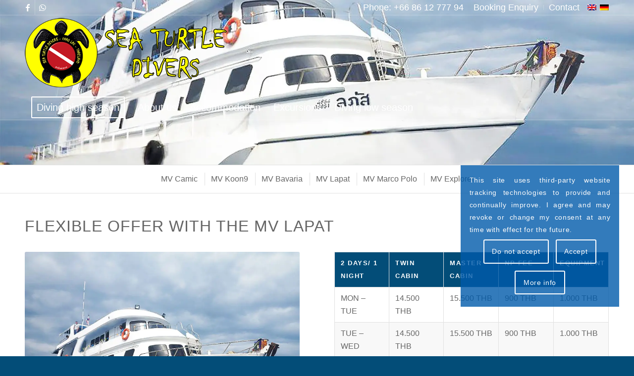

--- FILE ---
content_type: text/html; charset=UTF-8
request_url: https://www.seaturtledivers.com/en/offers/mv-lapat
body_size: 18903
content:
<!DOCTYPE html>
<html lang="en-US" class="html_stretched responsive av-preloader-disabled  html_header_top html_logo_left html_bottom_nav_header html_menu_left html_custom html_header_sticky html_header_shrinking html_header_topbar_active html_header_transparency html_header_glassy html_mobile_menu_tablet html_header_searchicon_disabled html_content_align_center html_header_unstick_top_disabled html_header_stretch_disabled html_av-overlay-side html_av-overlay-side-classic html_61 html_av-submenu-clone html_entry_id_6531 av-cookies-consent-show-message-bar av-cookies-cookie-consent-enabled av-cookies-needs-opt-in av-cookies-user-needs-accept-button avia-cookie-reload-no-accept avia-cookie-reload-accept avia-cookie-check-browser-settings av-no-preview av-default-lightbox html_text_menu_active av-mobile-menu-switch-default">
<head>
<meta charset="UTF-8" />
<meta name="author" content="mediaOffice GbR Birgit und Roland Stumpp" />
<!--
	Diese Website wurde erstellt by mediaOffice GbR, Wegezin MV
	Das Thema untersteht dem Copyright der mediaOffice GbR, die es entwickelt bzw. modifiziert hat.
	Informationen gibt es unter https://www.mediaOffice.de
-->
<meta name="viewport" content="width=device-width, initial-scale=1">
<title>MV Lapat &#x2d; Sea Turtle Divers Khao Lak, Thailand</title>
	<style>img:is([sizes="auto" i], [sizes^="auto," i]) { contain-intrinsic-size: 3000px 1500px }</style>
	<link rel="alternate" hreflang="en-us" href="https://www.seaturtledivers.com/en/offers/mv-lapat" />
<link rel="alternate" hreflang="de-de" href="https://www.seaturtledivers.com/angebote/mv-lapat" />
<link rel="alternate" hreflang="x-default" href="https://www.seaturtledivers.com/angebote/mv-lapat" />
				<script type='text/javascript'>
				function avia_cookie_check_sessionStorage()
				{
					//	FF throws error when all cookies blocked !!
					var sessionBlocked = false;
					try
					{
						var test = sessionStorage.getItem( 'aviaCookieRefused' ) != null;
					}
					catch(e)
					{
						sessionBlocked = true;
					}
					var aviaCookieRefused = ! sessionBlocked ? sessionStorage.getItem( 'aviaCookieRefused' ) : null;
					var html = document.getElementsByTagName('html')[0];
					/**
					 * Set a class to avoid calls to sessionStorage
					 */
					if( sessionBlocked || aviaCookieRefused )
					{
						if( html.className.indexOf('av-cookies-session-refused') < 0 )
						{
							html.className += ' av-cookies-session-refused';
						}
					}
					if( sessionBlocked || aviaCookieRefused || document.cookie.match(/aviaCookieConsent/) )
					{
						if( html.className.indexOf('av-cookies-user-silent-accept') >= 0 )
						{
							 html.className = html.className.replace(/\bav-cookies-user-silent-accept\b/g, '');
						}
					}
				}
				avia_cookie_check_sessionStorage();
			</script>
			<meta name="robots" content="max-snippet:-1,max-image-preview:large,max-video-preview:-1" />
<link rel="canonical" href="https://www.seaturtledivers.com/en/offers/mv-lapat" />
<meta property="og:type" content="article" />
<meta property="og:locale" content="en_US" />
<meta property="og:site_name" content="Sea Turtle Divers Khao Lak, Thailand" />
<meta property="og:title" content="MV Lapat" />
<meta property="og:url" content="https://www.seaturtledivers.com/en/offers/mv-lapat" />
<meta property="og:image" content="https://www.seaturtledivers.com/std/assets/2022/07/mv-lapat-mo.webp" />
<meta property="og:image:width" content="1000" />
<meta property="og:image:height" content="750" />
<meta property="og:image:alt" content="MV Lapat" />
<meta property="article:published_time" content="2022-07-07T16:55:04+00:00" />
<meta property="article:modified_time" content="2024-10-10T19:42:57+00:00" />
<meta name="google-site-verification" content="googlecd49388689efa67chtml" />
<script type="application/ld+json">{"@context":"https://schema.org","@graph":[{"@type":"WebSite","@id":"https://www.seaturtledivers.com/en#/schema/WebSite","url":"https://www.seaturtledivers.com/en","name":"Sea Turtle Divers Khao Lak, Thailand","description":"Tauchen an den Similans und um Khao Lak","inLanguage":"en-US","potentialAction":{"@type":"SearchAction","target":{"@type":"EntryPoint","urlTemplate":"https://www.seaturtledivers.com/en/search/{search_term_string}"},"query-input":"required name=search_term_string"},"publisher":{"@type":"Organization","@id":"https://www.seaturtledivers.com/en#/schema/Organization","name":"Sea Turtle Divers Khao Lak, Thailand","url":"https://www.seaturtledivers.com/en"}},{"@type":"WebPage","@id":"https://www.seaturtledivers.com/en/offers/mv-lapat","url":"https://www.seaturtledivers.com/en/offers/mv-lapat","name":"MV Lapat &#x2d; Sea Turtle Divers Khao Lak, Thailand","inLanguage":"en-US","isPartOf":{"@id":"https://www.seaturtledivers.com/en#/schema/WebSite"},"breadcrumb":{"@type":"BreadcrumbList","@id":"https://www.seaturtledivers.com/en#/schema/BreadcrumbList","itemListElement":[{"@type":"ListItem","position":1,"item":"https://www.seaturtledivers.com/en","name":"Sea Turtle Divers Khao Lak, Thailand"},{"@type":"ListItem","position":2,"item":"https://www.seaturtledivers.com/en/theme_entries/liveaboards","name":"Portfolio Categories: Liveaboards"},{"@type":"ListItem","position":3,"name":"MV Lapat"}]},"potentialAction":{"@type":"ReadAction","target":"https://www.seaturtledivers.com/en/offers/mv-lapat"},"datePublished":"2022-07-07T16:55:04+00:00","dateModified":"2024-10-10T19:42:57+00:00","author":{"@type":"Person","@id":"https://www.seaturtledivers.com/en#/schema/Person/a9966b0c2367fb51c87e6c73d86ddf00","name":"mediaOffice GbR"}}]}</script>
<link rel="stylesheet"  href="https://www.seaturtledivers.com/std/plugins/wp-forecast//weather-icons/weather-icons.min.css"  media="all">
<link rel="stylesheet"  href="https://www.seaturtledivers.com/std/plugins/wp-forecast//weather-icons/weather-icons-wind.min.css"  media="all">
<link rel="stylesheet"  href="https://www.seaturtledivers.com/std/plugins/wp-forecast/wp-forecast-default.css"  media="all">
<link rel="stylesheet"  href="https://www.seaturtledivers.com/std/assets/dynamic_avia/avia-merged-styles-998f83410d3302d467b1b93233f6a468---692dc14840361.css"  media="all">
<link rel="stylesheet"  href="https://www.seaturtledivers.com/std/assets/dynamic_avia/avia_posts_css/post-6531.css"  media="all">
<script type="text/javascript" src="https://www.seaturtledivers.com/wp-includes/js/jquery/jquery.min.js" id="jquery-core-js"></script>
<script type="text/javascript" src="https://www.seaturtledivers.com/wp-includes/js/jquery/jquery-migrate.min.js" id="jquery-migrate-js"></script>
<script type="text/javascript" src="https://www.seaturtledivers.com/std/assets/dynamic_avia/avia-head-scripts-f56b82695fd895b1b33194295683ebad---692dc1484d072.js" id="avia-head-scripts-js"></script>
<link rel="https://api.w.org/" href="https://www.seaturtledivers.com/en/wp-json/" /><link rel="alternate" title="JSON" type="application/json" href="https://www.seaturtledivers.com/en/wp-json/wp/v2/portfolio/6531" /><link rel="apple-touch-icon" sizes="180x180" href="https://www.seaturtledivers.com//apple-touch-icon.png">
<link rel="manifest" href="https://www.seaturtledivers.com//site.webmanifest">
<link rel="mask-icon" href="https://www.seaturtledivers.com//safari-pinned-tab.svg" color="#5bbad5">
<meta name="msapplication-TileColor" content="#fff00">
<meta name="theme-color" content="#ffffff">
<link rel="profile" href="https://gmpg.org/xfn/11" />
<link rel="alternate" type="application/rss+xml" title="Sea Turtle Divers Khao Lak, Thailand RSS2 Feed" href="https://www.seaturtledivers.com/en/feed" />
<style type='text/css' media='screen'>
 #top #header_main > .container, #top #header_main > .container .main_menu  .av-main-nav > li > a, #top #header_main #menu-item-shop .cart_dropdown_link{ height:160px; line-height: 160px; }
 .html_top_nav_header .av-logo-container{ height:160px;  }
 .html_header_top.html_header_sticky #top #wrap_all #main{ padding-top:242px; } 
</style>
<!--[if lt IE 9]><script src="https://www.seaturtledivers.com/std/themes/sea-turtle-divers/js/html5shiv.js"></script><![endif]-->
<link rel="icon" href="https://www.seaturtledivers.com/std/assets/2015/06/favicon.ico" type="image/x-icon">
<script type="text/javascript">'use strict';var avia_is_mobile=!1;if(/Android|webOS|iPhone|iPad|iPod|BlackBerry|IEMobile|Opera Mini/i.test(navigator.userAgent)&&'ontouchstart' in document.documentElement){avia_is_mobile=!0;document.documentElement.className+=' avia_mobile '}
else{document.documentElement.className+=' avia_desktop '};document.documentElement.className+=' js_active ';(function(){var e=['-webkit-','-moz-','-ms-',''],n='',o=!1,a=!1;for(var t in e){if(e[t]+'transform' in document.documentElement.style){o=!0;n=e[t]+'transform'};if(e[t]+'perspective' in document.documentElement.style){a=!0}};if(o){document.documentElement.className+=' avia_transform '};if(a){document.documentElement.className+=' avia_transform3d '};if(typeof document.getElementsByClassName=='function'&&typeof document.documentElement.getBoundingClientRect=='function'&&avia_is_mobile==!1){if(n&&window.innerHeight>0){setTimeout(function(){var e=0,o={},a=0,t=document.getElementsByClassName('av-parallax'),i=window.pageYOffset||document.documentElement.scrollTop;for(e=0;e<t.length;e++){t[e].style.top='0px';o=t[e].getBoundingClientRect();a=Math.ceil((window.innerHeight+i-o.top)*0.3);t[e].style[n]='translate(0px, '+a+'px)';t[e].style.top='auto';t[e].className+=' enabled-parallax '}},50)}}})();</script><style type="text/css">
		@font-face {font-family: 'entypo-fontello'; font-weight: normal; font-style: normal; font-display: auto;
		src: url('https://www.seaturtledivers.com/std/themes/sea-turtle-divers/config-templatebuilder/avia-template-builder/assets/fonts/entypo-fontello.woff2') format('woff2'),
		url('https://www.seaturtledivers.com/std/themes/sea-turtle-divers/config-templatebuilder/avia-template-builder/assets/fonts/entypo-fontello.woff') format('woff'),
		url('https://www.seaturtledivers.com/std/themes/sea-turtle-divers/config-templatebuilder/avia-template-builder/assets/fonts/entypo-fontello.ttf') format('truetype'),
		url('https://www.seaturtledivers.com/std/themes/sea-turtle-divers/config-templatebuilder/avia-template-builder/assets/fonts/entypo-fontello.svg#entypo-fontello') format('svg'),
		url('https://www.seaturtledivers.com/std/themes/sea-turtle-divers/config-templatebuilder/avia-template-builder/assets/fonts/entypo-fontello.eot'),
		url('https://www.seaturtledivers.com/std/themes/sea-turtle-divers/config-templatebuilder/avia-template-builder/assets/fonts/entypo-fontello.eot?#iefix') format('embedded-opentype');
		} #top .avia-font-entypo-fontello, body .avia-font-entypo-fontello, html body [data-av_iconfont='entypo-fontello']:before{ font-family: 'entypo-fontello'; }
		</style>
</head>
<body id="top" class="wp-singular portfolio-template-default single single-portfolio postid-6531 wp-theme-sea-turtle-divers wp-child-theme-sea-turtle-divers-child stretched avia-mobile-no-animations rtl_columns av-curtain-numeric arial-websave arial  mv-lapat av-recaptcha-enabled av-google-badge-hide" itemscope="itemscope" itemtype="https://schema.org/WebPage" >
	<div id='wrap_all'>
<header id='header' class='all_colors header_color light_bg_color  av_header_top av_logo_left av_bottom_nav_header av_menu_left av_custom av_header_sticky av_header_shrinking av_header_stretch_disabled av_mobile_menu_tablet av_header_transparency av_header_glassy av_header_searchicon_disabled av_header_unstick_top_disabled av_header_border_disabled' aria-label="Header" data-av_shrink_factor='50' role="banner" itemscope="itemscope" itemtype="https://schema.org/WPHeader" >
		<div id='header_meta' class='container_wrap container_wrap_meta  av_icon_active_left av_extra_header_active av_secondary_right av_phone_active_right av_entry_id_6531'>
			      <div class='container'>
			      <ul class='noLightbox social_bookmarks icon_count_2'><li class='social_bookmarks_facebook av-social-link-facebook social_icon_1'><a target="_blank" aria-label="Link to Facebook" href='https://www.facebook.com/pages/Sea-Turtle-Divers-Co-Ltd/106722302818127' aria-hidden='false' data-av_icon='' data-av_iconfont='entypo-fontello' title='Facebook' rel="noopener"><span class='avia_hidden_link_text'>Facebook</span></a></li><li class='social_bookmarks_whatsapp av-social-link-whatsapp social_icon_2'><a target="_blank" aria-label="Link to WhatsApp" href='https://wa.me/+66861277794' aria-hidden='false' data-av_icon='' data-av_iconfont='entypo-fontello' title='WhatsApp' rel="noopener"><span class='avia_hidden_link_text'>WhatsApp</span></a></li></ul><nav class='sub_menu'  role="navigation" itemscope="itemscope" itemtype="https://schema.org/SiteNavigationElement" ><ul role="menu" class="menu" id="avia2-menu"><li role="menuitem" id="menu-item-2760" class="menu-item menu-item-type-post_type menu-item-object-page menu-item-2760"><a href="https://www.seaturtledivers.com/en/booking-enquiry.html">Booking Enquiry</a></li>
<li role="menuitem" id="menu-item-1786" class="menu-item menu-item-type-post_type menu-item-object-page menu-item-1786"><a href="https://www.seaturtledivers.com/en/contact.html">Contact</a></li>
</ul><ul class='avia_wpml_language_switch avia_wpml_language_switch_extra'><li class='language_en avia_current_lang'><a href='https://www.seaturtledivers.com/en/offers/mv-lapat'>	<span class='language_flag'><img title='English' src='https://www.seaturtledivers.com/std/plugins/sitepress-multilingual-cms/res/flags/en.png' alt='English' /></span>	<span class='language_native'>English</span>	<span class='language_translated'>English</span>	<span class='language_code'>en</span></a></li><li class='language_de '><a href='https://www.seaturtledivers.com/angebote/mv-lapat'>	<span class='language_flag'><img title='Deutsch' src='https://www.seaturtledivers.com/std/plugins/sitepress-multilingual-cms/res/flags/de.png' alt='Deutsch' /></span>	<span class='language_native'>Deutsch</span>	<span class='language_translated'>German</span>	<span class='language_code'>de</span></a></li></ul></nav><div class='phone-info with_nav'><div>Phone: +66 86 12 777 94</div></div>			      </div>
		</div>
		<div  id='header_main' class='container_wrap container_wrap_logo'>
        <div class='container av-logo-container'><div class='inner-container'><span class='logo avia-standard-logo'><a href='https://www.seaturtledivers.com/en' class='' aria-label='logo-sea-turtle-divers' title='logo-sea-turtle-divers'><img src="https://www.seaturtledivers.com/std/assets/2015/01/logo-sea-turtle-divers.png" height="100" width="300" alt='Sea Turtle Divers Khao Lak, Thailand' title='logo-sea-turtle-divers' /></a></span></div></div><div id='header_main_alternate' class='container_wrap'><div class='container'><nav class='main_menu' data-selectname='Select a page'  role="navigation" itemscope="itemscope" itemtype="https://schema.org/SiteNavigationElement" ><div class="avia-menu av-main-nav-wrap"><ul role="menu" class="menu av-main-nav" id="avia-menu"><li role="menuitem" id="menu-item-2954" class="menu-item menu-item-type-post_type menu-item-object-page menu-item-has-children av-menu-button av-menu-button-bordered menu-item-mega-parent  menu-item-top-level menu-item-top-level-1"><a href="https://www.seaturtledivers.com/en/diving.html" itemprop="url" tabindex="0"><span class="avia-bullet"></span><span class="avia-menu-text">Diving high season</span><span class="avia-menu-fx"><span class="avia-arrow-wrap"><span class="avia-arrow"></span></span></span></a>
<div class='avia_mega_div avia_mega5 twelve units'>
<ul class="sub-menu">
	<li role="menuitem" id="menu-item-2933" class="menu-item menu-item-type-post_type menu-item-object-page menu-item-has-children avia_mega_menu_columns_5 three units  avia_mega_menu_columns_first"><span class='mega_menu_title heading-color av-special-font'><a href='https://www.seaturtledivers.com/en/diving/liveaboards.html'>Liveaboards</a></span>
	<ul class="sub-menu">
		<li role="menuitem" id="menu-item-2942" class="avia_mega_text_block menu-item menu-item-type-custom menu-item-object-custom"><a href="https://www.seaturtledivers.com/en/diving/liveaboards.html" title="Liveaboards"><img src="https://www.seaturtledivers.com/std/assets/2021/11/tauchsafaris-m.jpg" width="200" height="100" alt="Liveaboards" title="Liveaboards" /></a></li>
	</ul>
</li>
	<li role="menuitem" id="menu-item-2934" class="menu-item menu-item-type-post_type menu-item-object-page menu-item-has-children avia_mega_menu_columns_5 three units "><span class='mega_menu_title heading-color av-special-font'><a href='https://www.seaturtledivers.com/en/diving/daytrips.html'>Daytrips</a></span>
	<ul class="sub-menu">
		<li role="menuitem" id="menu-item-2943" class="avia_mega_text_block menu-item menu-item-type-custom menu-item-object-custom"><a href="https://www.seaturtledivers.com/en/diving/daytrips.html" title="Daytrips"><img src="https://www.seaturtledivers.com/std/assets/2021/11/tagestouren-m.jpg" width="200" height="100" alt="Daytrips" title="Daytrips" /></a></li>
	</ul>
</li>
	<li role="menuitem" id="menu-item-2935" class="menu-item menu-item-type-post_type menu-item-object-page menu-item-has-children avia_mega_menu_columns_5 three units "><span class='mega_menu_title heading-color av-special-font'><a href='https://www.seaturtledivers.com/en/diving/snorkelling-trips.html'>Snorkelling Trips</a></span>
	<ul class="sub-menu">
		<li role="menuitem" id="menu-item-2944" class="avia_mega_text_block menu-item menu-item-type-custom menu-item-object-custom"><a href="https://www.seaturtledivers.com/en/diving/snorkelling-trips.html" title="Snorkelling Trips"><img src="https://www.seaturtledivers.com/std/assets/2015/02/preise_navi.jpg" width="200" height="100" alt="Snorkelling Trips" title="Snorkelling Trips" /></a></li>
	</ul>
</li>
	<li role="menuitem" id="menu-item-5104" class="menu-item menu-item-type-post_type menu-item-object-page menu-item-has-children avia_mega_menu_columns_5 three units "><span class='mega_menu_title heading-color av-special-font'><a href='https://www.seaturtledivers.com/en/diving/diving-courses.html'>Diving Courses</a></span>
	<ul class="sub-menu">
		<li role="menuitem" id="menu-item-2941" class="avia_mega_text_block menu-item menu-item-type-custom menu-item-object-custom"><a href="https://www.seaturtledivers.com/en/diving/diving-courses.html" title="Diving Courses"><img src="https://www.seaturtledivers.com/std/assets/2021/11/tauchkurse-menu.jpg" width="200" height="100" alt="Diving Courses" title="Diving Courses" /></a></li>
	</ul>
</li>
	<li role="menuitem" id="menu-item-2940" class="menu-item menu-item-type-post_type menu-item-object-page menu-item-has-children avia_mega_menu_columns_5 three units avia_mega_menu_columns_last"><span class='mega_menu_title heading-color av-special-font'><a href='https://www.seaturtledivers.com/en/diving/pricelist.html'>Pricelist</a></span>
	<ul class="sub-menu">
		<li role="menuitem" id="menu-item-2945" class="avia_mega_text_block menu-item menu-item-type-custom menu-item-object-custom"><a href="https://www.seaturtledivers.com/en/diving/pricelist.html" title="Pricelist"><img src="https://www.seaturtledivers.com/std/assets/2021/11/preisliste-m.jpg" width="200" height="100" alt="Pricelist" title="Pricelist" /></a></li>
	</ul>
</li>
</ul>
</div>
</li>
<li role="menuitem" id="menu-item-1737" class="menu-item menu-item-type-post_type menu-item-object-page menu-item-has-children menu-item-mega-parent  menu-item-top-level menu-item-top-level-2"><a href="https://www.seaturtledivers.com/en/diving-school-sea-turtle-divers.html" itemprop="url" tabindex="0"><span class="avia-bullet"></span><span class="avia-menu-text">About us</span><span class="avia-menu-fx"><span class="avia-arrow-wrap"><span class="avia-arrow"></span></span></span></a>
<div class='avia_mega_div avia_mega3 nine units'>
<ul class="sub-menu">
	<li role="menuitem" id="menu-item-5328" class="menu-item menu-item-type-post_type menu-item-object-page menu-item-has-children avia_mega_menu_columns_3 three units  avia_mega_menu_columns_first"><span class='mega_menu_title heading-color av-special-font'><a href='https://www.seaturtledivers.com/en/contact.html'>Contact</a></span>
	<ul class="sub-menu">
		<li role="menuitem" id="menu-item-5331" class="avia_mega_text_block menu-item menu-item-type-custom menu-item-object-custom"><a href="https://www.seaturtledivers.com/en/contact.html" title="Contact Sea Turtle Divers Khao Lak"><img src="https://www.seaturtledivers.com/std/assets/2015/02/lageplan_navi.jpg" width="200" height="100" alt="Contact Sea Turtle Divers Khao Lak" title="Contact Sea Turtle Divers Khao Lak" /></a></li>
	</ul>
</li>
	<li role="menuitem" id="menu-item-2435" class="menu-item menu-item-type-post_type menu-item-object-page menu-item-has-children avia_mega_menu_columns_3 three units "><span class='mega_menu_title heading-color av-special-font'><a href='https://www.seaturtledivers.com/en/diving-school-sea-turtle-divers/faq-thailand.html'>FAQ Thailand</a></span>
	<ul class="sub-menu">
		<li role="menuitem" id="menu-item-5330" class="avia_mega_text_block menu-item menu-item-type-custom menu-item-object-custom"><a href="https://www.seaturtledivers.com/en/diving-school-sea-turtle-divers/faq-thailand.html" title="FAQ Thailand"><img src="https://www.seaturtledivers.com/std/assets/2015/02/thailand-faq_navi.jpg" width="200" height="100" alt="FAQ Thailand" title="FAQ Thailand" /></a></li>
	</ul>
</li>
	<li role="menuitem" id="menu-item-2434" class="menu-item menu-item-type-post_type menu-item-object-page menu-item-has-children avia_mega_menu_columns_3 three units avia_mega_menu_columns_last"><span class='mega_menu_title heading-color av-special-font'><a href='https://www.seaturtledivers.com/en/diving-school-sea-turtle-divers/impressions.html'>Gallery</a></span>
	<ul class="sub-menu">
		<li role="menuitem" id="menu-item-5329" class="avia_mega_text_block menu-item menu-item-type-custom menu-item-object-custom"><a href="https://www.seaturtledivers.com/en/diving-school-sea-turtle-divers/impressions.html" title="Photos and Video Clips"><img src="https://www.seaturtledivers.com/std/assets/2015/02/impressionen_navi.jpg" width="200" height="100" alt="Photos and Video Clips" title="Photos and Video Clips" /></a></li>
	</ul>
</li>
</ul>
</div>
</li>
<li role="menuitem" id="menu-item-2161" class="menu-item menu-item-type-post_type menu-item-object-page menu-item-top-level menu-item-top-level-3"><a href="https://www.seaturtledivers.com/en/accomodation.html" itemprop="url" tabindex="0"><span class="avia-bullet"></span><span class="avia-menu-text">Accommodation</span><span class="avia-menu-fx"><span class="avia-arrow-wrap"><span class="avia-arrow"></span></span></span></a></li>
<li role="menuitem" id="menu-item-2190" class="menu-item menu-item-type-post_type menu-item-object-page menu-item-has-children menu-item-mega-parent  menu-item-top-level menu-item-top-level-4"><a href="https://www.seaturtledivers.com/en/excursions.html" itemprop="url" tabindex="0"><span class="avia-bullet"></span><span class="avia-menu-text">Excursions</span><span class="avia-menu-fx"><span class="avia-arrow-wrap"><span class="avia-arrow"></span></span></span></a>
<div class='avia_mega_div avia_mega5 twelve units'>
<ul class="sub-menu">
	<li role="menuitem" id="menu-item-2354" class="menu-item menu-item-type-post_type menu-item-object-portfolio menu-item-has-children avia_mega_menu_columns_5 three units  avia_mega_menu_columns_first"><span class='mega_menu_title heading-color av-special-font'><a href='https://www.seaturtledivers.com/en/offers/khao-sok-national-park'>Khao Sok</a></span>
	<ul class="sub-menu">
		<li role="menuitem" id="menu-item-2355" class="avia_mega_text_block menu-item menu-item-type-custom menu-item-object-custom"><a href="https://www.seaturtledivers.com/en/offers/khao-sok-national-park" title="Khao Sok National Park"><img src="https://www.seaturtledivers.com/std/assets/2021/11/KhaoSok-m.jpg" alt="Khao Sok National Park" title="Khao Sok National Park" width="200" height="100" /></a></li>
	</ul>
</li>
	<li role="menuitem" id="menu-item-2353" class="menu-item menu-item-type-post_type menu-item-object-portfolio menu-item-has-children avia_mega_menu_columns_5 three units "><span class='mega_menu_title heading-color av-special-font'><a href='https://www.seaturtledivers.com/en/offers/phang-nga-2'>Phang Nga</a></span>
	<ul class="sub-menu">
		<li role="menuitem" id="menu-item-2356" class="avia_mega_text_block menu-item menu-item-type-custom menu-item-object-custom"><a href="https://www.seaturtledivers.com/en/offers/phang-nga-2" title="Phang Nga National Park"><img src="https://www.seaturtledivers.com/std/assets/2021/11/PhangNga-Viewpoint-m.jpg" alt="Phang Nga National Park" title="Phang Nga National Park" width="200" height="100" /></a></li>
	</ul>
</li>
	<li role="menuitem" id="menu-item-2351" class="menu-item menu-item-type-post_type menu-item-object-portfolio menu-item-has-children avia_mega_menu_columns_5 three units "><span class='mega_menu_title heading-color av-special-font'><a href='https://www.seaturtledivers.com/en/offers/temple-tour'>Temple Tour</a></span>
	<ul class="sub-menu">
		<li role="menuitem" id="menu-item-2358" class="avia_mega_text_block menu-item menu-item-type-custom menu-item-object-custom"><a href="https://www.seaturtledivers.com/en/offers/temple-tour" title="Temple Tour"><img src="https://www.seaturtledivers.com/std/assets/2015/02/tempeltour_navi.jpg" alt="Temple Tour" title="Temple Tour" width="200" height="100" /></a></li>
	</ul>
</li>
	<li role="menuitem" id="menu-item-2350" class="menu-item menu-item-type-post_type menu-item-object-portfolio menu-item-has-children avia_mega_menu_columns_5 three units "><span class='mega_menu_title heading-color av-special-font'><a href='https://www.seaturtledivers.com/en/offers/krabi-2'>Krabi</a></span>
	<ul class="sub-menu">
		<li role="menuitem" id="menu-item-2359" class="avia_mega_text_block menu-item menu-item-type-custom menu-item-object-custom"><a href="https://www.seaturtledivers.com/en/offers/krabi-2" title="Krabi"><img src="https://www.seaturtledivers.com/std/assets/2015/02/krabi_navi.jpg" alt="Krabi" title="Krabi" width="200" height="100" /></a></li>
	</ul>
</li>
	<li role="menuitem" id="menu-item-2349" class="menu-item menu-item-type-post_type menu-item-object-portfolio menu-item-has-children avia_mega_menu_columns_5 three units avia_mega_menu_columns_last"><span class='mega_menu_title heading-color av-special-font'><a href='https://www.seaturtledivers.com/en/offers/little-amazon-2'>Little Amazon</a></span>
	<ul class="sub-menu">
		<li role="menuitem" id="menu-item-2360" class="avia_mega_text_block menu-item menu-item-type-custom menu-item-object-custom"><a href="https://www.seaturtledivers.com/en/offers/little-amazon-2" title="Little Amazon"><img src="https://www.seaturtledivers.com/std/assets/2015/02/little-amazon_navi.jpg" alt="Little Amazon" title="Little Amazon" width="200" height="100" /></a></li>
	</ul>
</li>
</ul>
</div>
</li>
<li role="menuitem" id="menu-item-4228" class="menu-item menu-item-type-post_type menu-item-object-page menu-item-top-level menu-item-top-level-5"><a href="https://www.seaturtledivers.com/en/diving-in-the-low-season.html" itemprop="url" tabindex="0"><span class="avia-bullet"></span><span class="avia-menu-text">Diving low season</span><span class="avia-menu-fx"><span class="avia-arrow-wrap"><span class="avia-arrow"></span></span></span></a></li>
<li class="av-burger-menu-main menu-item-avia-special " role="menuitem">
	        			<a href="#" aria-label="Menu" aria-hidden="false">
							<span class="av-hamburger av-hamburger--spin av-js-hamburger">
								<span class="av-hamburger-box">
						          <span class="av-hamburger-inner"></span>
						          <strong>Menu</strong>
								</span>
							</span>
							<span class="avia_hidden_link_text">Menu</span>
						</a>
	        		   </li></ul></div></nav></div> </div> 
		</div>
<div id="avia_alternate_menu_container" style="display: none;"><nav class='main_menu' data-selectname='Select a page'  role="navigation" itemscope="itemscope" itemtype="https://schema.org/SiteNavigationElement" ><div class="avia_alternate_menu av-main-nav-wrap"><ul id="avia_alternate_menu" class="menu av-main-nav"><li role="menuitem" id="menu-item-5068" class="menu-item menu-item-type-post_type menu-item-object-page menu-item-has-children menu-item-top-level menu-item-top-level-1"><a href="https://www.seaturtledivers.com/en/diving.html" itemprop="url" tabindex="0"><span class="avia-bullet"></span><span class="avia-menu-text">Diving High Season</span><span class="avia-menu-fx"><span class="avia-arrow-wrap"><span class="avia-arrow"></span></span></span></a>
<ul class="sub-menu">
	<li role="menuitem" id="menu-item-5069" class="menu-item menu-item-type-post_type menu-item-object-page"><a href="https://www.seaturtledivers.com/en/diving/liveaboards.html" itemprop="url" tabindex="0"><span class="avia-bullet"></span><span class="avia-menu-text">Liveaboards</span></a></li>
	<li role="menuitem" id="menu-item-5070" class="menu-item menu-item-type-post_type menu-item-object-page"><a href="https://www.seaturtledivers.com/en/diving/daytrips.html" itemprop="url" tabindex="0"><span class="avia-bullet"></span><span class="avia-menu-text">Daytrips</span></a></li>
	<li role="menuitem" id="menu-item-5071" class="menu-item menu-item-type-post_type menu-item-object-page"><a href="https://www.seaturtledivers.com/en/diving/snorkelling-trips.html" itemprop="url" tabindex="0"><span class="avia-bullet"></span><span class="avia-menu-text">Snorkelling Trips</span></a></li>
	<li role="menuitem" id="menu-item-5078" class="menu-item menu-item-type-post_type menu-item-object-page menu-item-has-children"><a href="https://www.seaturtledivers.com/en/diving/diving-courses.html" itemprop="url" tabindex="0"><span class="avia-bullet"></span><span class="avia-menu-text">Diving Courses</span></a>
	<ul class="sub-menu">
		<li role="menuitem" id="menu-item-5081" class="menu-item menu-item-type-post_type menu-item-object-portfolio"><a href="https://www.seaturtledivers.com/en/offers/discover-scuba-diving" itemprop="url" tabindex="0"><span class="avia-bullet"></span><span class="avia-menu-text">Discover Scuba Diving</span></a></li>
		<li role="menuitem" id="menu-item-5079" class="menu-item menu-item-type-post_type menu-item-object-portfolio"><a href="https://www.seaturtledivers.com/en/offers/advanced-adventure-diver" itemprop="url" tabindex="0"><span class="avia-bullet"></span><span class="avia-menu-text">Advanced Adventure Diver Course</span></a></li>
		<li role="menuitem" id="menu-item-5085" class="menu-item menu-item-type-post_type menu-item-object-portfolio"><a href="https://www.seaturtledivers.com/en/offers/open-water-course" itemprop="url" tabindex="0"><span class="avia-bullet"></span><span class="avia-menu-text">Open Water Course</span></a></li>
		<li role="menuitem" id="menu-item-5080" class="menu-item menu-item-type-post_type menu-item-object-portfolio"><a href="https://www.seaturtledivers.com/en?post_type=portfolio&amp;p=2800" itemprop="url" tabindex="0"><span class="avia-bullet"></span><span class="avia-menu-text">Advanced Open Water Diver</span></a></li>
		<li role="menuitem" id="menu-item-5086" class="menu-item menu-item-type-post_type menu-item-object-portfolio"><a href="https://www.seaturtledivers.com/en/offers/rescue-diver-course" itemprop="url" tabindex="0"><span class="avia-bullet"></span><span class="avia-menu-text">Rescue Diver Course</span></a></li>
		<li role="menuitem" id="menu-item-5082" class="menu-item menu-item-type-post_type menu-item-object-portfolio"><a href="https://www.seaturtledivers.com/en/offers/divemaster" itemprop="url" tabindex="0"><span class="avia-bullet"></span><span class="avia-menu-text">Divemaster Course</span></a></li>
		<li role="menuitem" id="menu-item-5084" class="menu-item menu-item-type-post_type menu-item-object-portfolio"><a href="https://www.seaturtledivers.com/en/offers/nitrox-course" itemprop="url" tabindex="0"><span class="avia-bullet"></span><span class="avia-menu-text">Nitrox Course</span></a></li>
		<li role="menuitem" id="menu-item-5083" class="menu-item menu-item-type-post_type menu-item-object-portfolio"><a href="https://www.seaturtledivers.com/en/offers/emergency-first-response" itemprop="url" tabindex="0"><span class="avia-bullet"></span><span class="avia-menu-text">Emergency First Response</span></a></li>
	</ul>
</li>
	<li role="menuitem" id="menu-item-5072" class="menu-item menu-item-type-post_type menu-item-object-page"><a href="https://www.seaturtledivers.com/en/diving/pricelist.html" itemprop="url" tabindex="0"><span class="avia-bullet"></span><span class="avia-menu-text">Pricelist</span></a></li>
</ul>
</li>
<li role="menuitem" id="menu-item-5073" class="menu-item menu-item-type-post_type menu-item-object-page menu-item-has-children menu-item-top-level menu-item-top-level-2"><a href="https://www.seaturtledivers.com/en/diving-school-sea-turtle-divers.html" itemprop="url" tabindex="0"><span class="avia-bullet"></span><span class="avia-menu-text">About us</span><span class="avia-menu-fx"><span class="avia-arrow-wrap"><span class="avia-arrow"></span></span></span></a>
<ul class="sub-menu">
	<li role="menuitem" id="menu-item-5422" class="menu-item menu-item-type-post_type menu-item-object-page"><a href="https://www.seaturtledivers.com/en/contact.html" itemprop="url" tabindex="0"><span class="avia-bullet"></span><span class="avia-menu-text">Contact</span></a></li>
	<li role="menuitem" id="menu-item-5075" class="menu-item menu-item-type-post_type menu-item-object-page"><a href="https://www.seaturtledivers.com/en/diving-school-sea-turtle-divers/impressions.html" itemprop="url" tabindex="0"><span class="avia-bullet"></span><span class="avia-menu-text">Gallery</span></a></li>
</ul>
</li>
<li role="menuitem" id="menu-item-5077" class="menu-item menu-item-type-post_type menu-item-object-page menu-item-top-level menu-item-top-level-3"><a href="https://www.seaturtledivers.com/en/accomodation.html" itemprop="url" tabindex="0"><span class="avia-bullet"></span><span class="avia-menu-text">Accommodation</span><span class="avia-menu-fx"><span class="avia-arrow-wrap"><span class="avia-arrow"></span></span></span></a></li>
<li role="menuitem" id="menu-item-5076" class="menu-item menu-item-type-post_type menu-item-object-page menu-item-has-children menu-item-top-level menu-item-top-level-4"><a href="https://www.seaturtledivers.com/en/excursions.html" itemprop="url" tabindex="0"><span class="avia-bullet"></span><span class="avia-menu-text">Excursions</span><span class="avia-menu-fx"><span class="avia-arrow-wrap"><span class="avia-arrow"></span></span></span></a>
<ul class="sub-menu">
	<li role="menuitem" id="menu-item-5090" class="menu-item menu-item-type-post_type menu-item-object-portfolio"><a href="https://www.seaturtledivers.com/en/offers/khao-sok-national-park" itemprop="url" tabindex="0"><span class="avia-bullet"></span><span class="avia-menu-text">Khao Sok National Park</span></a></li>
	<li role="menuitem" id="menu-item-5091" class="menu-item menu-item-type-post_type menu-item-object-portfolio"><a href="https://www.seaturtledivers.com/en/offers/krabi-2" itemprop="url" tabindex="0"><span class="avia-bullet"></span><span class="avia-menu-text">Krabi</span></a></li>
	<li role="menuitem" id="menu-item-5092" class="menu-item menu-item-type-post_type menu-item-object-portfolio"><a href="https://www.seaturtledivers.com/en/offers/little-amazon-2" itemprop="url" tabindex="0"><span class="avia-bullet"></span><span class="avia-menu-text">Little Amazon</span></a></li>
	<li role="menuitem" id="menu-item-5093" class="menu-item menu-item-type-post_type menu-item-object-portfolio"><a href="https://www.seaturtledivers.com/en/offers/phang-nga-2" itemprop="url" tabindex="0"><span class="avia-bullet"></span><span class="avia-menu-text">Phang Nga</span></a></li>
	<li role="menuitem" id="menu-item-5094" class="menu-item menu-item-type-post_type menu-item-object-portfolio"><a href="https://www.seaturtledivers.com/en/offers/temple-tour" itemprop="url" tabindex="0"><span class="avia-bullet"></span><span class="avia-menu-text">Temple Tour</span></a></li>
</ul>
</li>
<li role="menuitem" id="menu-item-5087" class="menu-item menu-item-type-post_type menu-item-object-page menu-item-top-level menu-item-top-level-5"><a href="https://www.seaturtledivers.com/en/diving-in-the-low-season.html" itemprop="url" tabindex="0"><span class="avia-bullet"></span><span class="avia-menu-text">Diving Low Season</span><span class="avia-menu-fx"><span class="avia-arrow-wrap"><span class="avia-arrow"></span></span></span></a></li>
</ul></div></nav></div><div class="header_bg"></div>
</header>
	<div id='main' class='all_colors' data-scroll-offset='160'>
	<div id='full_slider_1'  class='avia-fullwidth-slider main_color avia-shadow   avia-builder-el-0  el_before_av_submenu  avia-builder-el-first   container_wrap fullsize'  ><div  class='avia-slideshow av-l5b95glg-b91b460a995fa056e7a4007524201a42 avia-slideshow-no scaling av_slideshow_full avia-fade-slider av-slideshow-ui av-control-hidden av-no-slider-navigation av-hide-nav-arrows av-slideshow-manual av-loop-once av-loop-manual-once av-default-height-applied   avia-slideshow-1' data-slideshow-options="{&quot;animation&quot;:&quot;fade&quot;,&quot;autoplay&quot;:false,&quot;loop_autoplay&quot;:&quot;once&quot;,&quot;interval&quot;:5,&quot;loop_manual&quot;:&quot;manual-once&quot;,&quot;autoplay_stopper&quot;:false,&quot;noNavigation&quot;:true,&quot;bg_slider&quot;:false,&quot;keep_padding&quot;:false,&quot;hoverpause&quot;:false,&quot;show_slide_delay&quot;:0}"  itemprop="image" itemscope="itemscope" itemtype="https://schema.org/ImageObject" ><ul class='avia-slideshow-inner ' style='padding-bottom: 26.041666666667%;'><li  class='avia-slideshow-slide av-l5b95glg-b91b460a995fa056e7a4007524201a42__0  av-single-slide slide-1 slide-odd'><div data-rel='slideshow-1' class='avia-slide-wrap '   ><img src='https://www.seaturtledivers.com/std/assets/2022/07/mv-lapat-1920-mo.webp' width='1920' height='500' title='Liveaboards MV Lapat' alt='Liveaboards MV Lapat'  itemprop="thumbnailUrl"   /></div></li></ul></div></div>
<div class='clear'></div><div id='sub_menu1'  class='av-submenu-container av-l5bga3w1-2fa8e9f5c9e93a519e798d17a9126efd main_color av-switch-768  avia-builder-el-1  el_after_av_slideshow_full  el_before_av_heading  av-sticky-submenu submenu-not-first container_wrap fullsize' style='z-index:301' ><div class='container av-menu-mobile-active av-submenu-pos-center'><a href="#" class="mobile_menu_toggle" aria-hidden='true' data-av_icon='' data-av_iconfont='entypo-fontello'><span class="av-current-placeholder">Menu</span></a><ul id="menu-tauchschiffe-en" class="av-subnav-menu" role="menu"><li role="menuitem" id="menu-item-6691" class="menu-item menu-item-type-post_type menu-item-object-portfolio menu-item-top-level menu-item-top-level-1"><a href="https://www.seaturtledivers.com/en/offers/mv-camic" itemprop="url" tabindex="0"><span class="avia-bullet"></span><span class="avia-menu-text">MV Camic</span><span class="avia-menu-fx"><span class="avia-arrow-wrap"><span class="avia-arrow"></span></span></span></a></li>
<li role="menuitem" id="menu-item-6860" class="menu-item menu-item-type-post_type menu-item-object-portfolio menu-item-top-level menu-item-top-level-2"><a href="https://www.seaturtledivers.com/en/offers/mv-koon9" itemprop="url" tabindex="0"><span class="avia-bullet"></span><span class="avia-menu-text">MV Koon9</span><span class="avia-menu-fx"><span class="avia-arrow-wrap"><span class="avia-arrow"></span></span></span></a></li>
<li role="menuitem" id="menu-item-6692" class="menu-item menu-item-type-post_type menu-item-object-portfolio menu-item-top-level menu-item-top-level-3"><a href="https://www.seaturtledivers.com/en/offers/mv-bavaria" itemprop="url" tabindex="0"><span class="avia-bullet"></span><span class="avia-menu-text">MV Bavaria</span><span class="avia-menu-fx"><span class="avia-arrow-wrap"><span class="avia-arrow"></span></span></span></a></li>
<li role="menuitem" id="menu-item-6689" class="menu-item menu-item-type-post_type menu-item-object-portfolio current-menu-item menu-item-top-level menu-item-top-level-4"><a href="https://www.seaturtledivers.com/en/offers/mv-lapat" itemprop="url" tabindex="0"><span class="avia-bullet"></span><span class="avia-menu-text">MV Lapat</span><span class="avia-menu-fx"><span class="avia-arrow-wrap"><span class="avia-arrow"></span></span></span></a></li>
<li role="menuitem" id="menu-item-6996" class="menu-item menu-item-type-post_type menu-item-object-portfolio menu-item-top-level menu-item-top-level-5"><a href="https://www.seaturtledivers.com/en/offers/mv-marco-polo" itemprop="url" tabindex="0"><span class="avia-bullet"></span><span class="avia-menu-text">MV Marco Polo</span><span class="avia-menu-fx"><span class="avia-arrow-wrap"><span class="avia-arrow"></span></span></span></a></li>
<li role="menuitem" id="menu-item-6859" class="menu-item menu-item-type-post_type menu-item-object-portfolio menu-item-top-level menu-item-top-level-6"><a href="https://www.seaturtledivers.com/en/offers/mv-explorer" itemprop="url" tabindex="0"><span class="avia-bullet"></span><span class="avia-menu-text">MV Explorer</span><span class="avia-menu-fx"><span class="avia-arrow-wrap"><span class="avia-arrow"></span></span></span></a></li>
</ul></div></div><div class='sticky_placeholder'></div><div id='after_submenu_1'  class='main_color av_default_container_wrap container_wrap fullsize'  ><div class='container av-section-cont-open' ><div class='template-page content  av-content-full alpha units'><div class='post-entry post-entry-type-page post-entry-6531'><div class='entry-content-wrapper clearfix'>
<div  class='av-special-heading av-l5b97dwv-0be4acd7e1e5ba993893dbb13329cbe6 av-special-heading-h1 custom-color-heading blockquote modern-quote  avia-builder-el-2  el_after_av_submenu  el_before_av_one_half  avia-builder-el-first  av-inherit-size av-linked-heading'><h1 class='av-special-heading-tag '  itemprop="headline"  >Flexible offer with the MV Lapat</h1><div class="special-heading-border"><div class="special-heading-inner-border"></div></div></div>
<div  class='flex_column av-av_one_half-badccf2f32f0da46bea6c6051fe9db2f av_one_half  avia-builder-el-3  el_after_av_heading  el_before_av_one_half  first av-break-at-tablet flex_column_div av-animated-generic left-to-right av-zero-column-padding  '     ><div  class='avia-image-container av-l5b95upq-69cc07b623624c67168d31590e7d6f4d av-styling- avia-align-center  avia-builder-el-4  el_before_av_textblock  avia-builder-el-first '   itemprop="image" itemscope="itemscope" itemtype="https://schema.org/ImageObject" ><div class="avia-image-container-inner"><div class="avia-image-overlay-wrap"><img class='avia_image ' src='https://www.seaturtledivers.com/std/assets/2022/07/mv-lapat-mo.webp' alt='MV Lapat' title='MV Lapat'  height="750" width="1000"  itemprop="thumbnailUrl"  /></div></div></div>
<section  class='av_textblock_section av-l5b99y4v-56f78c95cdf624ad29927bb71a321aad '   itemscope="itemscope" itemtype="https://schema.org/CreativeWork" ><div class='avia_textblock'  itemprop="text" ><p>With the liveaboard <strong>MV Lapat</strong>, Sea Turtle Divers offers a very flexible offer of 2 days/1 night with daily round-trip transfers. If you would like to stay longer, you are welcome to stay longer!</p>
<p>Board the MV Lapat on the day of your choice and dive the best dive sites in the Similan and Surin Islands!<br />
<strong>Not included in the price:</strong></p>
<ul>
<li>National park fees for Similan and Surin Islands</li>
<li>Diving insurance</li>
<li>Alcoholic drinks and cigarettes</li>
<li>Diving equipment</li>
<li>15l tank (300 THB per day)</li>
<li>Nitrox (300 THB per tank)</li>
<li>Continuing education courses</li>
</ul>
</div></section>
<section  class='av_textblock_section av-l5b9euls-d3c26ddcb924c6cd774fe9d4cc5b1561 '   itemscope="itemscope" itemtype="https://schema.org/CreativeWork" ><div class='avia_textblock'  itemprop="text" ><p><strong>General Comfort and included in the price:</strong></p>
<ul>
<li>All meals on board. Snacks and fruits.</li>
<li>Water, coffee and tea are available at all times.</li>
<li>Professional dive guide/instructor</li>
<li>Tank/Lead</li>
<li>Pick up and drop off in and around Khao Lak</li>
</ul>
</div></section></div>
<div  class='flex_column av-av_one_half-d71baacbeaa52867d6bde59ff5590676 av_one_half  avia-builder-el-7  el_after_av_one_half  el_before_av_one_full  av-break-at-tablet flex_column_div av-animated-generic right-to-left av-zero-column-padding  '     ><div class='avia-data-table-wrap av-av_table-50e186637ed9ed16c605214627a3a44d avia_responsive_table avia-table-1'><table  class='avia-table avia-data-table avia_pricing_default  avia-builder-el-8  el_before_av_table  avia-builder-el-first '  itemscope="itemscope" itemtype="https://schema.org/Table" ><tbody><tr class='avia-heading-row'><th class=''>2 days/ 1 night</th><th class=''>Twin Cabin</th><th class=''>Master Cabin</th><th class=''>NP Fee</th><th class=''>Equipment</th></tr><tr class=''><td class=''>MON – TUE</td><td class=''>14.500 THB</td><td class=''>15.500 THB</td><td class=''>900 THB</td><td class=''>1.000 THB</td></tr><tr class=''><td class=''>TUE &#8211; WED</td><td class=''>14.500 THB</td><td class=''>15.500 THB</td><td class=''>900 THB</td><td class=''>1.000 THB</td></tr><tr class=''><td class=''>WED &#8211; THU</td><td class=''>15.500 THB</td><td class=''>16.500 THB</td><td class=''>1.400 THB</td><td class=''>1.000 THB</td></tr><tr class=''><td class=''>THU &#8211; FRI</td><td class=''>15.500 THB</td><td class=''>16.500 THB</td><td class=''>900 THB</td><td class=''>1.000 THB</td></tr><tr class=''><td class=''>FRI &#8211; SAT</td><td class=''>15.500 THB</td><td class=''>16.500 THB</td><td class=''>900 THB</td><td class=''>1.000 THB</td></tr><tr class=''><td class=''>SAT &#8211; SUN<br />
</td><td class=''>15.500 THB</td><td class=''>16.500 THB</td><td class=''>1.400 THB</td><td class=''>1.000 THB</td></tr><tr class=''><td class=''>SUN &#8211; MON</td><td class=''>14.500 THB</td><td class=''>15.500 THB</td><td class=''>900 THB</td><td class=''>1.000 THB</td></tr><tr class=''><td class=''>Snorkeling</td><td class=''>11.500 THB</td><td class=''>12.500 THB</td><td class=''>depending on the day of the week&#8230;</td><td class=''>Free</td></tr></tbody></table></div><style type='text/css'>.avia-table-1 td:nth-of-type(1):before { content: '2 days/ 1 night'; } .avia-table-1 td:nth-of-type(2):before { content: 'Twin Cabin'; } .avia-table-1 td:nth-of-type(3):before { content: 'Master Cabin'; } .avia-table-1 td:nth-of-type(4):before { content: 'NP Fee'; } .avia-table-1 td:nth-of-type(5):before { content: 'Equipment'; } </style>
<div class='avia-data-table-wrap av-av_table-50e186637ed9ed16c605214627a3a44d avia_responsive_table avia-table-2'><table  class='avia-table avia-data-table avia_pricing_default  avia-builder-el-9  el_after_av_table  el_before_av_table '  itemscope="itemscope" itemtype="https://schema.org/Table" ><tbody><tr class='avia-heading-row'><th class=''>3 days/ 2 nights</th><th class=''>Twin Cabin</th><th class=''>Master Cabin</th><th class=''>NP Fee</th><th class=''>Equipment</th></tr><tr class=''><td class=''>MON – TUE &#8211; WED</td><td class=''>19.500 THB</td><td class=''>20.500 THB</td><td class=''>1.100 THB</td><td class=''>1.500 THB</td></tr><tr class=''><td class=''>TUE – WED &#8211; THU</td><td class=''>20.500 THB</td><td class=''>21.500 THB</td><td class=''>1.600 THB</td><td class=''>1.500 THB</td></tr><tr class=''><td class=''>WED – THU &#8211; FRI</td><td class=''>20.500 THB</td><td class=''>21.500 THB</td><td class=''>1.600 THB</td><td class=''>1.500 THB</td></tr><tr class=''><td class=''>THU – FRI &#8211; SAT</td><td class=''>20.500 THB</td><td class=''>21.500 THB</td><td class=''>1.100 THB</td><td class=''>1.500 THB</td></tr><tr class=''><td class=''>FRI – SAT &#8211; SUN</td><td class=''>20.500 THB</td><td class=''>21.500 THB</td><td class=''>1.600 THB</td><td class=''>1.500 THB</td></tr><tr class=''><td class=''>SUN – MON &#8211; TUE</td><td class=''>19.500 THB</td><td class=''>20.500 THB</td><td class=''>1.100 THB</td><td class=''>1.500 THB</td></tr><tr class=''><td class=''>Snorkeling</td><td class=''>14.500 THB</td><td class=''>15.500 THB</td><td class=''>depending on the day of the week&#8230;</td><td class=''>Free</td></tr></tbody></table></div><style type='text/css'>.avia-table-2 td:nth-of-type(1):before { content: '3 days/ 2 nights'; } .avia-table-2 td:nth-of-type(2):before { content: 'Twin Cabin'; } .avia-table-2 td:nth-of-type(3):before { content: 'Master Cabin'; } .avia-table-2 td:nth-of-type(4):before { content: 'NP Fee'; } .avia-table-2 td:nth-of-type(5):before { content: 'Equipment'; } </style>
<div class='avia-data-table-wrap av-av_table-50e186637ed9ed16c605214627a3a44d avia_responsive_table avia-table-3'><table  class='avia-table avia-data-table avia_pricing_default  avia-builder-el-10  el_after_av_table  el_before_av_hr '  itemscope="itemscope" itemtype="https://schema.org/Table" ><tbody><tr class='avia-heading-row'><th class=''>4 days/ 3 nights</th><th class=''>Twin Cabin</th><th class=''>Master Cabin</th><th class=''>NP Fee</th><th class=''>Equipment</th></tr><tr class=''><td class=''>MON – TUE – WED &#8211; THU</td><td class=''>24.500 THB</td><td class=''>25.500 THB</td><td class=''>1.800 THB</td><td class=''>2.000 THB</td></tr><tr class=''><td class=''>TUE – WED – THU &#8211; FRI</td><td class=''>24.500 THB</td><td class=''>25.500 THB</td><td class=''>1.800 THB</td><td class=''>2.000 THB</td></tr><tr class=''><td class=''>WED – THU – FRI &#8211; SAT</td><td class=''>24.500 THB</td><td class=''>25.500 THB</td><td class=''>1.800 THB</td><td class=''>2.000 THB</td></tr><tr class=''><td class=''>THU – FRI – SAT &#8211; SUN</td><td class=''>24.500 THB</td><td class=''>25.500 THB</td><td class=''>1.800 THB</td><td class=''>2.000 THB</td></tr><tr class=''><td class=''>FRI – SAT – SUN &#8211; MON</td><td class=''>24.500 THB</td><td class=''>25.500 THB</td><td class=''>1.800 THB</td><td class=''>2.000 THB</td></tr><tr class=''><td class=''>SUN – MON – TUE &#8211; WED</td><td class=''>23.500 THB</td><td class=''>24.500 THB</td><td class=''>1.300 THB</td><td class=''>2.000 THB</td></tr><tr class=''><td class=''>Snorkeling</td><td class=''>14.500 THB</td><td class=''>15.500 THB</td><td class=''>depending on the day of the week&#8230;</td><td class=''>Free</td></tr></tbody></table></div><style type='text/css'>.avia-table-3 td:nth-of-type(1):before { content: '4 days/ 3 nights'; } .avia-table-3 td:nth-of-type(2):before { content: 'Twin Cabin'; } .avia-table-3 td:nth-of-type(3):before { content: 'Master Cabin'; } .avia-table-3 td:nth-of-type(4):before { content: 'NP Fee'; } .avia-table-3 td:nth-of-type(5):before { content: 'Equipment'; } </style>
<div  class='hr av-av_hr-af89a52d51412774536fa272e468f7cd hr-invisible  avia-builder-el-11  el_after_av_table  el_before_av_button_big  avia-builder-el-last '><span class='hr-inner '><span class="hr-inner-style"></span></span></div>
<div  class='avia-button-wrap avia-button-center  avia-builder-el-12  el_after_av_hr  avia-builder-el-last '><a href='https://www.seaturtledivers.com/en/booking-enquiry-liveaboards.html' class='avia-color-theme-color avia-font-color-theme-color avia-button avia-button-fullwidth av-av_button_big-2b53ae9817492e30d3f317c7674f5890 avia-icon_select-yes-left-icon avia-color-theme-color'   aria-label="Booking"><span class='avia_button_icon avia_button_icon_left' aria-hidden='true' data-av_icon='' data-av_iconfont='entypo-fontello'></span><span class='avia_iconbox_title' >Booking</span><span class='avia_button_background avia-button avia-button-fullwidth avia-color-theme-color-highlight'></span></a></div></div><div class='flex_column_table av-av_one_full-ea124600b4865f21ff47a0dbc8d62ddc sc-av_one_full av-equal-height-column-flextable'><div  class='flex_column av-av_one_full-ea124600b4865f21ff47a0dbc8d62ddc av_one_full  avia-builder-el-13  el_after_av_one_half  avia-builder-el-last  first flex_column_table_cell av-equal-height-column av-align-middle av-zero-column-padding  column-top-margin'     ><div  class='av-special-heading av-l5b96ln1-1ddb103591e673b11f5f3d2559a913a6 av-special-heading-h2 blockquote modern-quote  avia-builder-el-14  el_before_av_masonry_gallery  avia-builder-el-no-sibling '><h2 class='av-special-heading-tag '  itemprop="headline"  >The liveaboard MV Lapat</h2><div class="special-heading-border"><div class="special-heading-inner-border"></div></div></div>
<div id='av-masonry-1' class='av-masonry av-l5b969t7-bdfe2389e91458df064b16ad4f1a10b8 noHover av-fixed-size av-large-gap av-hover-overlay- av-masonry-animation-active av-masonry-col-4 av-caption-on-hover av-caption-style- av-masonry-gallery ' data-post_id="6531"><div class="av-masonry-container isotope av-js-disabled"><div class='av-masonry-entry isotope-item av-masonry-item-no-image '></div><a href="https://www.seaturtledivers.com/std/assets/2022/07/mv-lapat-mo.webp"  aria-label="image MV Lapat"  id='av-masonry-1-item-6482' data-av-masonry-item='6482' class='av-masonry-entry isotope-item post-6482 attachment type-attachment status-inherit hentry  av-masonry-item-with-image av-grid-img' title="MV Lapat" alt="MV Lapat"    itemprop="thumbnailUrl" ><div class='av-inner-masonry-sizer'></div><figure class='av-inner-masonry main_color'><div class="av-masonry-outerimage-container"><div class='av-masonry-image-container' style="background-image: url(https://www.seaturtledivers.com/std/assets/2022/07/mv-lapat-mo-705x529.webp);"  title="MV Lapat" ></div></div><figcaption class='av-inner-masonry-content site-background'><div class='av-inner-masonry-content-pos'><div class='av-inner-masonry-content-pos-content'><div class='avia-arrow'></div><h3 class='av-masonry-entry-title entry-title '  itemprop="headline" >MV Lapat</h3></div></div></figcaption></figure></a><a href="https://www.seaturtledivers.com/std/assets/2022/07/toilette-mv-lapat-mo.webp"  aria-label="image Toilet on the MV Lapat"  id='av-masonry-1-item-6572' data-av-masonry-item='6572' class='av-masonry-entry isotope-item post-6572 attachment type-attachment status-inherit hentry  av-masonry-item-with-image av-grid-img' title="Toilet on the MV Lapat" alt="Toilet on the MV Lapat"    itemprop="thumbnailUrl" ><div class='av-inner-masonry-sizer'></div><figure class='av-inner-masonry main_color'><div class="av-masonry-outerimage-container"><div class='av-masonry-image-container' style="background-image: url(https://www.seaturtledivers.com/std/assets/2022/07/toilette-mv-lapat-mo-705x471.webp);"  title="Toilet on the MV Lapat" ></div></div><figcaption class='av-inner-masonry-content site-background'><div class='av-inner-masonry-content-pos'><div class='av-inner-masonry-content-pos-content'><div class='avia-arrow'></div><h3 class='av-masonry-entry-title entry-title '  itemprop="headline" >Toilet on the MV Lapat</h3></div></div></figcaption></figure></a><a href="https://www.seaturtledivers.com/std/assets/2022/07/staff-and-mel-mv-lapat-mo.webp"  aria-label="image Staff + Mel on the MV Lapat"  id='av-masonry-1-item-6570' data-av-masonry-item='6570' class='av-masonry-entry isotope-item post-6570 attachment type-attachment status-inherit hentry  av-masonry-item-with-image av-grid-img' title="Staff + Mel on the MV Lapat" alt="Staff + Mel on the MV Lapat"    itemprop="thumbnailUrl" ><div class='av-inner-masonry-sizer'></div><figure class='av-inner-masonry main_color'><div class="av-masonry-outerimage-container"><div class='av-masonry-image-container' style="background-image: url(https://www.seaturtledivers.com/std/assets/2022/07/staff-and-mel-mv-lapat-mo-705x471.webp);"  title="Staff + Mel on the MV Lapat" ></div></div><figcaption class='av-inner-masonry-content site-background'><div class='av-inner-masonry-content-pos'><div class='av-inner-masonry-content-pos-content'><div class='avia-arrow'></div><h3 class='av-masonry-entry-title entry-title '  itemprop="headline" >Staff + Mel on the MV Lapat</h3></div></div></figcaption></figure></a><a href="https://www.seaturtledivers.com/std/assets/2022/07/relax-area-mv-lapat-mo.webp"  aria-label="image Relaxation area on the MV Lapat"  id='av-masonry-1-item-6568' data-av-masonry-item='6568' class='av-masonry-entry isotope-item post-6568 attachment type-attachment status-inherit hentry  av-masonry-item-with-image av-grid-img' title="Relaxation area on the MV Lapat" alt="Relaxation area on the MV Lapat"    itemprop="thumbnailUrl" ><div class='av-inner-masonry-sizer'></div><figure class='av-inner-masonry main_color'><div class="av-masonry-outerimage-container"><div class='av-masonry-image-container' style="background-image: url(https://www.seaturtledivers.com/std/assets/2022/07/relax-area-mv-lapat-mo-705x471.webp);"  title="Relaxation area on the MV Lapat" ></div></div><figcaption class='av-inner-masonry-content site-background'><div class='av-inner-masonry-content-pos'><div class='av-inner-masonry-content-pos-content'><div class='avia-arrow'></div><h3 class='av-masonry-entry-title entry-title '  itemprop="headline" >Relaxation area on the MV Lapat</h3></div></div></figcaption></figure></a><a href="https://www.seaturtledivers.com/std/assets/2022/07/dining-area-mv-lapat-mo.webp"  aria-label="image Dining area on the MV Lapat"  id='av-masonry-1-item-6566' data-av-masonry-item='6566' class='av-masonry-entry isotope-item post-6566 attachment type-attachment status-inherit hentry  av-masonry-item-with-image av-grid-img' title="Dining area on the MV Lapat" alt="Dining area on the MV Lapat"    itemprop="thumbnailUrl" ><div class='av-inner-masonry-sizer'></div><figure class='av-inner-masonry main_color'><div class="av-masonry-outerimage-container"><div class='av-masonry-image-container' style="background-image: url(https://www.seaturtledivers.com/std/assets/2022/07/dining-area-mv-lapat-mo-705x471.webp);"  title="Dining area on the MV Lapat" ></div></div><figcaption class='av-inner-masonry-content site-background'><div class='av-inner-masonry-content-pos'><div class='av-inner-masonry-content-pos-content'><div class='avia-arrow'></div><h3 class='av-masonry-entry-title entry-title '  itemprop="headline" >Dining area on the MV Lapat</h3></div></div></figcaption></figure></a><a href="https://www.seaturtledivers.com/std/assets/2022/07/cabin-mv-lapat-mo.webp"  aria-label="image Double bed cabin on the MV Lapat"  id='av-masonry-1-item-6564' data-av-masonry-item='6564' class='av-masonry-entry isotope-item post-6564 attachment type-attachment status-inherit hentry  av-masonry-item-with-image av-grid-img' title="Double bed cabin on the MV Lapat" alt="Double bed cabin on the MV Lapat"    itemprop="thumbnailUrl" ><div class='av-inner-masonry-sizer'></div><figure class='av-inner-masonry main_color'><div class="av-masonry-outerimage-container"><div class='av-masonry-image-container' style="background-image: url(https://www.seaturtledivers.com/std/assets/2022/07/cabin-mv-lapat-mo-705x471.webp);"  title="Double bed cabin on the MV Lapat" ></div></div><figcaption class='av-inner-masonry-content site-background'><div class='av-inner-masonry-content-pos'><div class='av-inner-masonry-content-pos-content'><div class='avia-arrow'></div><h3 class='av-masonry-entry-title entry-title '  itemprop="headline" >Double bed cabin on the MV Lapat</h3></div></div></figcaption></figure></a><a href="https://www.seaturtledivers.com/std/assets/2022/07/cabin-mv-lapat-b-mo.webp"  aria-label="image Standard cabin on the MV Lapat"  id='av-masonry-1-item-6562' data-av-masonry-item='6562' class='av-masonry-entry isotope-item post-6562 attachment type-attachment status-inherit hentry  av-masonry-item-with-image av-grid-img' title="Standard cabin on the MV Lapat" alt="Standard cabin on the MV Lapat"    itemprop="thumbnailUrl" ><div class='av-inner-masonry-sizer'></div><figure class='av-inner-masonry main_color'><div class="av-masonry-outerimage-container"><div class='av-masonry-image-container' style="background-image: url(https://www.seaturtledivers.com/std/assets/2022/07/cabin-mv-lapat-b-mo-705x471.webp);"  title="Standard cabin on the MV Lapat" ></div></div><figcaption class='av-inner-masonry-content site-background'><div class='av-inner-masonry-content-pos'><div class='av-inner-masonry-content-pos-content'><div class='avia-arrow'></div><h3 class='av-masonry-entry-title entry-title '  itemprop="headline" >Standard cabin on the MV Lapat</h3></div></div></figcaption></figure></a><a href="https://www.seaturtledivers.com/std/assets/2022/07/cabin-mv-lapat-a-mo.webp"  aria-label="image Standard cabin on the MV Lapat"  id='av-masonry-1-item-6560' data-av-masonry-item='6560' class='av-masonry-entry isotope-item post-6560 attachment type-attachment status-inherit hentry  av-masonry-item-with-image av-grid-img' title="Standard cabin on the MV Lapat" alt="Standard cabin on the MV Lapat"    itemprop="thumbnailUrl" ><div class='av-inner-masonry-sizer'></div><figure class='av-inner-masonry main_color'><div class="av-masonry-outerimage-container"><div class='av-masonry-image-container' style="background-image: url(https://www.seaturtledivers.com/std/assets/2022/07/cabin-mv-lapat-a-mo-705x471.webp);"  title="Standard cabin on the MV Lapat" ></div></div><figcaption class='av-inner-masonry-content site-background'><div class='av-inner-masonry-content-pos'><div class='av-inner-masonry-content-pos-content'><div class='avia-arrow'></div><h3 class='av-masonry-entry-title entry-title '  itemprop="headline" >Standard cabin on the MV Lapat</h3></div></div></figcaption></figure></a></div></div></div></div></p>
</div></div></div> 		</div></div>				<div class='container_wrap footer_color' id='footer'>
					<div class='container'>
						<div class='flex_column av_one_fourth  first el_before_av_one_fourth'><section id="text-8" class="widget clearfix widget_text"><h3 class="widgettitle">SEA TURTLE DIVERS</h3>			<div class="textwidget"><p>57/12 Moo 5 Khao Lak<br />
Takuapa, Phang-Nga 82220<br />
THAILAND</p>
<p>Phone: +66 (0) 76 410 137<br />
Mobile: +66 (0) 86 12 777 94</p>
<p>Email: <a href="m&#97;&#105;l&#116;&#111;&#58;i&#110;&#102;&#111;&#64;&#115;&#101;&#97;&#116;&#117;r&#116;l&#101;&#100;i&#118;&#101;r&#115;.&#99;&#111;&#109;">&#105;&#110;f&#111;&#64;&#115;&#101;at&#117;rtl&#101;d&#105;v&#101;rs&#46;&#99;o&#109;</a></p>
<p><strong>Opening hours:</strong><br />
1st November until 15th May<br />
from 10:00 a.m. to 6.00 p.m.</p>
<p>16th May to 31st October<br />
by appointment</p>
</div>
		<span class="seperator extralight-border"></span></section></div><div class='flex_column av_one_fourth  el_after_av_one_fourth el_before_av_one_fourth '><section id="newsbox-2" class="widget clearfix avia-widget-container newsbox"><h3 class="widgettitle">News and Offers</h3><ul class="news-wrap image_size_widget"><li class="news-content post-format-standard"><div class="news-link"><a class='news-thumb ' title="Read: Khao Lak &amp; Diving.." href="https://www.seaturtledivers.com/en/2019/11/khao-lak-diving"><img width="36" height="36" src="https://www.seaturtledivers.com/std/assets/2019/11/Khao-Lak-Diving-1-36x36.jpeg" class="attachment-widget size-widget wp-post-image" alt="Khao Lak Diving" decoding="async" /></a><div class="news-headline"><a class='news-title' title="Read: Khao Lak &amp; Diving.." href="https://www.seaturtledivers.com/en/2019/11/khao-lak-diving">Khao Lak &amp; Diving..</a><span class="news-time">Thursday, 21. November 2019 - 11:33</span></div></div></li><li class="news-content post-format-standard"><div class="news-link"><a class='news-thumb ' title="Read: Tauchkurse in deutsch!" href="https://www.seaturtledivers.com/en/2019/11/tauchkurse-in-deutsch"><img width="36" height="36" src="https://www.seaturtledivers.com/std/assets/2019/11/Picture1-36x36.png" class="attachment-widget size-widget wp-post-image" alt="" decoding="async" /></a><div class="news-headline"><a class='news-title' title="Read: Tauchkurse in deutsch!" href="https://www.seaturtledivers.com/en/2019/11/tauchkurse-in-deutsch">Tauchkurse in deutsch!</a><span class="news-time">Wednesday, 13. November 2019 - 17:36</span></div></div></li><li class="news-content post-format-standard"><div class="news-link"><a class='news-thumb ' title="Read: Tauchen Khao Lak &#8211; Similans" href="https://www.seaturtledivers.com/en/2019/10/tauchen-khao-lak-similans"><img width="36" height="36" src="https://www.seaturtledivers.com/std/assets/2019/10/Tauchen-Khao-Lak-Similans-36x36.jpg" class="attachment-widget size-widget wp-post-image" alt="Tauchen Khao Lak - Similans" decoding="async" /></a><div class="news-headline"><a class='news-title' title="Read: Tauchen Khao Lak &#8211; Similans" href="https://www.seaturtledivers.com/en/2019/10/tauchen-khao-lak-similans">Tauchen Khao Lak &#8211; Similans</a><span class="news-time">Sunday, 27. October 2019 - 11:18</span></div></div></li><li class="news-content post-format-standard"><div class="news-link"><a class='news-thumb ' title="Read: Tauchsafari in Thailand &#8211; Khao Lak!" href="https://www.seaturtledivers.com/en/2018/02/tauchsafari-in-thailand-khao-lak"><img width="36" height="36" src="https://www.seaturtledivers.com/std/assets/2018/02/Tauchsafari-MV-Amapon-36x36.jpg" class="attachment-widget size-widget wp-post-image" alt="" decoding="async" /></a><div class="news-headline"><a class='news-title' title="Read: Tauchsafari in Thailand &#8211; Khao Lak!" href="https://www.seaturtledivers.com/en/2018/02/tauchsafari-in-thailand-khao-lak">Tauchsafari in Thailand &#8211; Khao Lak!</a><span class="news-time">Friday, 23. February 2018 - 17:00</span></div></div></li><li class="news-content post-format-standard"><div class="news-link"><a class='news-thumb ' title="Read: Tauchkurse in Deutsch für Anfänger bis Profi!" href="https://www.seaturtledivers.com/en/2018/02/tauchkurse-in-deutsch-fuer-anfaenger-bis-profi"><img width="36" height="36" src="https://www.seaturtledivers.com/std/assets/2018/02/SSI-Kurse-in-deutsch-36x36.jpg" class="attachment-widget size-widget wp-post-image" alt="SSI course with Sea Turtle Divers in Khao Lak Thailand" decoding="async" /></a><div class="news-headline"><a class='news-title' title="Read: Tauchkurse in Deutsch für Anfänger bis Profi!" href="https://www.seaturtledivers.com/en/2018/02/tauchkurse-in-deutsch-fuer-anfaenger-bis-profi">Tauchkurse in Deutsch für Anfänger bis Profi!</a><span class="news-time">Friday, 23. February 2018 - 16:50</span></div></div></li><li class="news-content post-format-standard"><div class="news-link"><a class='news-thumb ' title="Read: Schweizer Tauchtour Anbieter in Thailand..!" href="https://www.seaturtledivers.com/en/2017/12/schweizer-tauchtour-anbieter-in-thailand"><img width="36" height="36" src="https://www.seaturtledivers.com/std/assets/2017/12/schweizer-Tauchtour-Anbieter-36x36.jpg" class="attachment-widget size-widget wp-post-image" alt="" decoding="async" /></a><div class="news-headline"><a class='news-title' title="Read: Schweizer Tauchtour Anbieter in Thailand..!" href="https://www.seaturtledivers.com/en/2017/12/schweizer-tauchtour-anbieter-in-thailand">Schweizer Tauchtour Anbieter in Thailand..!</a><span class="news-time">Friday, 15. December 2017 - 17:05</span></div></div></li><li class="news-content post-format-standard"><div class="news-link"><a class='news-thumb ' title="Read: Tauchkurse auf Deutsch" href="https://www.seaturtledivers.com/en/2017/11/tauchkurse-auf-deutsch"><img width="36" height="36" src="https://www.seaturtledivers.com/std/assets/2017/11/Tauhkurse-auf-Deutsch-36x36.jpg" class="attachment-widget size-widget wp-post-image" alt="" decoding="async" /></a><div class="news-headline"><a class='news-title' title="Read: Tauchkurse auf Deutsch" href="https://www.seaturtledivers.com/en/2017/11/tauchkurse-auf-deutsch">Tauchkurse auf Deutsch</a><span class="news-time">Tuesday, 21. November 2017 - 17:26</span></div></div></li></ul><span class="seperator extralight-border"></span></section></div><div class='flex_column av_one_fourth  el_after_av_one_fourth el_before_av_one_fourth '><section id="media_image-2" class="widget clearfix widget_media_image"><img width="180" height="180" src="https://www.seaturtledivers.com/std/assets/2019/07/SSI-logo-dive-center-250-180x180.png" class="image wp-image-4852  attachment-square size-square" alt="" style="max-width: 100%; height: auto;" decoding="async" /><span class="seperator extralight-border"></span></section><section id="text-12" class="widget clearfix widget_text"><h3 class="widgettitle">Trip Advisor</h3>			<div class="textwidget"><p><a title="Sea Turtle Divers on TripAdvisor" href="https://www.tripadvisor.com/Attraction_Review-g297914-d4749268-Reviews-Sea_Turtle_Divers-Khao_Lak_Phang_Nga_Province.html" target="_blank" rel="noopener"><img decoding="async" title="TripAdvisor" src="https://www.seaturtledivers.com/std/assets/2015/02/tripadvisor.png" alt="TripAdvisor" width="200" height="166" /></a></p>
</div>
		<span class="seperator extralight-border"></span></section></div><div class='flex_column av_one_fourth  el_after_av_one_fourth el_before_av_one_fourth '><div class='widget widget_archive'><h3 class='widgettitle'>Current weather</h3><div id="wp-forecastA" class="wp-forecast">
<div class="wp-forecast-curr">
<div class="wp-forecast-curr-head"><div>Khao Lak</div>
<div>Friday, 30. January 2026, 20:54</div>
</div>
<div class="wp-forecast-curr-block"><div class='wp-forecast-curr-left'><div class='wp-forecast-curr-left wpfico07'>&nbsp;</div>
<br /></div><div class='wp-forecast-curr-right'><div>Overcast<br />29&deg;C</div></div>
</div>
<div class="wp-forecast-curr-details"><div>Apparent: 34&deg;C</div>
<div>Humidity: 79%</div>
<div>Winds: 2.3 m/s N</div>
<div>Windgusts: 4.6 m/s</div>
<div>UV-Index: 0</div>
<div>Sunrise: 6:47</div>
<div>Sunset: 18:32</div>
</div>
</div>
<div class="wp-forecast-fc">
</div>
</div>
<div style="clear:inherit;">&nbsp;</div><span class='seperator extralight-border'></span></div></div>
					</div>
				</div>
				<footer class='container_wrap socket_color' id='socket'  role="contentinfo" itemscope="itemscope" itemtype="https://schema.org/WPFooter" aria-label="Copyright and company info" >
                    <div class='container'>
                        <span class='copyright'>&copy; 2026 Sea Turtle Divers Khao Lak, Thailand</span>
                        <ul class='noLightbox social_bookmarks icon_count_2'><li class='social_bookmarks_facebook av-social-link-facebook social_icon_1'><a target="_blank" aria-label="Link to Facebook" href='https://www.facebook.com/pages/Sea-Turtle-Divers-Co-Ltd/106722302818127' aria-hidden='false' data-av_icon='' data-av_iconfont='entypo-fontello' title='Facebook' rel="noopener"><span class='avia_hidden_link_text'>Facebook</span></a></li><li class='social_bookmarks_whatsapp av-social-link-whatsapp social_icon_2'><a target="_blank" aria-label="Link to WhatsApp" href='https://wa.me/+66861277794' aria-hidden='false' data-av_icon='' data-av_iconfont='entypo-fontello' title='WhatsApp' rel="noopener"><span class='avia_hidden_link_text'>WhatsApp</span></a></li></ul><nav class='sub_menu_socket'  role="navigation" itemscope="itemscope" itemtype="https://schema.org/SiteNavigationElement" ><div class="avia3-menu"><ul role="menu" class="menu" id="avia3-menu"><li role="menuitem" id="menu-item-1791" class="menu-item menu-item-type-post_type menu-item-object-page menu-item-top-level menu-item-top-level-1"><a href="https://www.seaturtledivers.com/en/imprint.html" itemprop="url" tabindex="0"><span class="avia-bullet"></span><span class="avia-menu-text">Imprint</span><span class="avia-menu-fx"><span class="avia-arrow-wrap"><span class="avia-arrow"></span></span></span></a></li>
<li role="menuitem" id="menu-item-1790" class="menu-item menu-item-type-post_type menu-item-object-page menu-item-top-level menu-item-top-level-2"><a href="https://www.seaturtledivers.com/en/data-protection-notices.html" itemprop="url" tabindex="0"><span class="avia-bullet"></span><span class="avia-menu-text">Data protection notices</span><span class="avia-menu-fx"><span class="avia-arrow-wrap"><span class="avia-arrow"></span></span></span></a></li>
<li role="menuitem" id="menu-item-3677" class="menu-item menu-item-type-post_type menu-item-object-page menu-item-top-level menu-item-top-level-3"><a href="https://www.seaturtledivers.com/en/terms-and-conditions.html" itemprop="url" tabindex="0"><span class="avia-bullet"></span><span class="avia-menu-text">Terms and conditions</span><span class="avia-menu-fx"><span class="avia-arrow-wrap"><span class="avia-arrow"></span></span></span></a></li>
</ul></div></nav>
                    </div>
				</footer>
		</div>
		</div>
<a href='#top' title='Scroll to top' id='scroll-top-link' aria-hidden='true' data-av_icon='' data-av_iconfont='entypo-fontello' tabindex='-1'><span class="avia_hidden_link_text">Scroll to top</span></a>
<div id="fb-root"></div>
<div class="avia-cookie-consent-wrap" aria-hidden="true"><div class="avia-privacy-reload-tooltip-link-container"><a class="avia-privacy-reload-tooltip-link" aria-hidden="true" href="#" rel="nofollow" data-avia-privacy-reload-tooltip="&lt;div class=&quot;av-cookie-auto-reload-container&quot;&gt;&lt;h2&gt;Reloading the page&lt;/h2&gt;&lt;p&gt;To reflect your cookie selections we need to reload the page.&lt;/p&gt;&lt;/div&gt;"></a></div><div class='avia-cookie-consent cookiebar-hidden  avia-cookiemessage-bottom-right'  aria-hidden='true'  data-contents='ea1359db01291bdc149cad3390b8c8f2||v1.0' ><div class="container"><p class='avia_cookie_text'>This site uses third-party website tracking technologies to provide and continually improve. I agree and may revoke or change my consent at any time with effect for the future.</p><a href='#' class='avia-button avia-color-theme-color-highlight avia-cookie-consent-button avia-cookie-consent-button-1 av-extra-cookie-btn  avia-cookie-hide-notification'  title="Do not allow to use cookies - some functionality on our site might not work as expected. " >Do not accept</a><a href='#' class='avia-button avia-color-theme-color-highlight avia-cookie-consent-button avia-cookie-consent-button-2  avia-cookie-close-bar avia-cookie-select-all '  title="Allow to use cookies, you can modify used cookies in settings." >Accept</a><a href='https://www.seaturtledivers.com/en/data-protection-notices.html' class='avia-button avia-color-theme-color-highlight avia-cookie-consent-button avia-cookie-consent-button-3 av-extra-cookie-btn  avia-cookie-link-btn '  title="More information about cookies!" >More info</a></div></div><div id='av-consent-extra-info' data-nosnippet class='av-inline-modal main_color '>
<style type="text/css" data-created_by="avia_inline_auto" id="style-css-av-av_heading-e9726c5b3ba47c61a37656c1e7d02a7a">
#top .av-special-heading.av-av_heading-e9726c5b3ba47c61a37656c1e7d02a7a{
margin:10px 0 0 0;
padding-bottom:10px;
}
body .av-special-heading.av-av_heading-e9726c5b3ba47c61a37656c1e7d02a7a .av-special-heading-tag .heading-char{
font-size:25px;
}
.av-special-heading.av-av_heading-e9726c5b3ba47c61a37656c1e7d02a7a .av-subheading{
font-size:15px;
}
</style>
<div  class='av-special-heading av-av_heading-e9726c5b3ba47c61a37656c1e7d02a7a av-special-heading-h3 blockquote modern-quote'><h3 class='av-special-heading-tag '  itemprop="headline"  >Cookie and Privacy Settings</h3><div class="special-heading-border"><div class="special-heading-inner-border"></div></div></div><br />
<style type="text/css" data-created_by="avia_inline_auto" id="style-css-av-jhe1dyat-381e073337cc8512c616f9ce78cc22d9">
#top .hr.av-jhe1dyat-381e073337cc8512c616f9ce78cc22d9{
margin-top:0px;
margin-bottom:0px;
}
.hr.av-jhe1dyat-381e073337cc8512c616f9ce78cc22d9 .hr-inner{
width:100%;
}
</style>
<div  class='hr av-jhe1dyat-381e073337cc8512c616f9ce78cc22d9 hr-custom hr-left hr-icon-no'><span class='hr-inner inner-border-av-border-thin'><span class="hr-inner-style"></span></span></div><br /><div  class='tabcontainer av-jhds1skt-57ef9df26b3cd01206052db147fbe716 sidebar_tab sidebar_tab_left noborder_tabs'><section class='av_tab_section av_tab_section av-av_tab-d287b68e58fb6a8d6e64cb096bf8f320' ><div id='tab-id-1-tab' class='tab active_tab' role='tab' aria-selected="true" tabindex="0" data-fake-id='#tab-id-1' aria-controls='tab-id-1-content' >How we use cookies</div><div id='tab-id-1-content' class='tab_content active_tab_content' role='tabpanel' aria-labelledby='tab-id-1-tab' aria-hidden="false"><div class='tab_inner_content invers-color' ><p>We may request cookies to be set on your device. We use cookies to let us know when you visit our websites, how you interact with us, to enrich your user experience, and to customize your relationship with our website. </p>
<p>Click on the different category headings to find out more. You can also change some of your preferences. Note that blocking some types of cookies may impact your experience on our websites and the services we are able to offer.</p>
</div></div></section><section class='av_tab_section av_tab_section av-av_tab-f61c0f855b027abeedf2bbf3c65f02d5' ><div id='tab-id-2-tab' class='tab' role='tab' aria-selected="false" tabindex="0" data-fake-id='#tab-id-2' aria-controls='tab-id-2-content' >Essential Website Cookies</div><div id='tab-id-2-content' class='tab_content' role='tabpanel' aria-labelledby='tab-id-2-tab' aria-hidden="true"><div class='tab_inner_content invers-color' ><p>These cookies are strictly necessary to provide you with services available through our website and to use some of its features.</p>
<p>Because these cookies are strictly necessary to deliver the website, refusing them will have impact how our site functions. You always can block or delete cookies by changing your browser settings and force blocking all cookies on this website. But this will always prompt you to accept/refuse cookies when revisiting our site.</p>
<p>We fully respect if you want to refuse cookies but to avoid asking you again and again kindly allow us to store a cookie for that. You are free to opt out any time or opt in for other cookies to get a better experience. If you refuse cookies we will remove all set cookies in our domain.</p>
<p>We provide you with a list of stored cookies on your computer in our domain so you can check what we stored. Due to security reasons we are not able to show or modify cookies from other domains. You can check these in your browser security settings.</p>
<div class="av-switch-aviaPrivacyRefuseCookiesHideBar av-toggle-switch av-cookie-disable-external-toggle av-cookie-save-checked av-cookie-default-checked"><label><input type="checkbox" checked="checked" id="aviaPrivacyRefuseCookiesHideBar" class="aviaPrivacyRefuseCookiesHideBar " name="aviaPrivacyRefuseCookiesHideBar" ><span class="toggle-track"></span><span class="toggle-label-content">Check to enable permanent hiding of message bar and refuse all cookies if you do not opt in. We need 2 cookies to store this setting. Otherwise you will be prompted again when opening a new browser window or new a tab.</span></label></div>
<div class="av-switch-aviaPrivacyEssentialCookiesEnabled av-toggle-switch av-cookie-disable-external-toggle av-cookie-save-checked av-cookie-default-checked"><label><input type="checkbox" checked="checked" id="aviaPrivacyEssentialCookiesEnabled" class="aviaPrivacyEssentialCookiesEnabled " name="aviaPrivacyEssentialCookiesEnabled" ><span class="toggle-track"></span><span class="toggle-label-content">Click to enable/disable essential site cookies.</span></label></div>
</div></div></section><section class='av_tab_section av_tab_section av-av_tab-57fbf8bad6bb90fd627a133db21e99e5' ><div id='tab-id-3-tab' class='tab' role='tab' aria-selected="false" tabindex="0" data-fake-id='#tab-id-3' aria-controls='tab-id-3-content' >Google Analytics Cookies</div><div id='tab-id-3-content' class='tab_content' role='tabpanel' aria-labelledby='tab-id-3-tab' aria-hidden="true"><div class='tab_inner_content invers-color' ><p>These cookies collect information that is used either in aggregate form to help us understand how our website is being used or how effective our marketing campaigns are, or to help us customize our website and application for you in order to enhance your experience.</p>
<p>If you do not want that we track your visit to our site you can disable tracking in your browser here:</p>
<div data-disabled_by_browser="Please enable this feature in your browser settings and reload the page." class="av-switch-aviaPrivacyGoogleTrackingDisabled av-toggle-switch av-cookie-disable-external-toggle av-cookie-save-unchecked av-cookie-default-unchecked"><label><input type="checkbox"  id="aviaPrivacyGoogleTrackingDisabled" class="aviaPrivacyGoogleTrackingDisabled " name="aviaPrivacyGoogleTrackingDisabled" ><span class="toggle-track"></span><span class="toggle-label-content">Click to enable/disable Google Analytics tracking.</span></label></div>
</div></div></section><section class='av_tab_section av_tab_section av-av_tab-cc829ea440e0fa4f3de3048758039e80' ><div id='tab-id-4-tab' class='tab' role='tab' aria-selected="false" tabindex="0" data-fake-id='#tab-id-4' aria-controls='tab-id-4-content' >Other external services</div><div id='tab-id-4-content' class='tab_content' role='tabpanel' aria-labelledby='tab-id-4-tab' aria-hidden="true"><div class='tab_inner_content invers-color' ><p>We also use different external services like Google Webfonts, Google Maps, and external Video providers. Since these providers may collect personal data like your IP address we allow you to block them here. Please be aware that this might heavily reduce the functionality and appearance of our site. Changes will take effect once you reload the page.</p>
<p>Google Webfont Settings:</p>
<div class="av-switch-aviaPrivacyGoogleWebfontsDisabled av-toggle-switch av-cookie-disable-external-toggle av-cookie-save-unchecked av-cookie-default-unchecked"><label><input type="checkbox"  id="aviaPrivacyGoogleWebfontsDisabled" class="aviaPrivacyGoogleWebfontsDisabled " name="aviaPrivacyGoogleWebfontsDisabled" ><span class="toggle-track"></span><span class="toggle-label-content">Click to enable/disable Google Webfonts.</span></label></div>
<p>Google Map Settings:</p>
<div class="av-switch-aviaPrivacyGoogleMapsDisabled av-toggle-switch av-cookie-disable-external-toggle av-cookie-save-unchecked av-cookie-default-unchecked"><label><input type="checkbox"  id="aviaPrivacyGoogleMapsDisabled" class="aviaPrivacyGoogleMapsDisabled " name="aviaPrivacyGoogleMapsDisabled" ><span class="toggle-track"></span><span class="toggle-label-content">Click to enable/disable Google Maps.</span></label></div>
<p>Google reCaptcha Settings:</p>
<div class="av-switch-aviaPrivacyGoogleReCaptchaDisabled av-toggle-switch av-cookie-disable-external-toggle av-cookie-save-unchecked av-cookie-default-unchecked"><label><input type="checkbox"  id="aviaPrivacyGoogleReCaptchaDisabled" class="aviaPrivacyGoogleReCaptchaDisabled " name="aviaPrivacyGoogleReCaptchaDisabled" ><span class="toggle-track"></span><span class="toggle-label-content">Click to enable/disable Google reCaptcha.</span></label></div>
<p>Vimeo and Youtube video embeds:</p>
<div class="av-switch-aviaPrivacyVideoEmbedsDisabled av-toggle-switch av-cookie-disable-external-toggle av-cookie-save-unchecked av-cookie-default-unchecked"><label><input type="checkbox"  id="aviaPrivacyVideoEmbedsDisabled" class="aviaPrivacyVideoEmbedsDisabled " name="aviaPrivacyVideoEmbedsDisabled" ><span class="toggle-track"></span><span class="toggle-label-content">Click to enable/disable video embeds.</span></label></div>
</div></div></section><section class='av_tab_section av_tab_section av-av_tab-1c1709d77f718ce802039a667024e030' ><div id='tab-id-5-tab' class='tab' role='tab' aria-selected="false" tabindex="0" data-fake-id='#tab-id-5' aria-controls='tab-id-5-content' >Other cookies</div><div id='tab-id-5-content' class='tab_content' role='tabpanel' aria-labelledby='tab-id-5-tab' aria-hidden="true"><div class='tab_inner_content invers-color' ><p>The following cookies are also needed - You can choose if you want to allow them:</p>
<div class="av-switch-aviaPrivacyGoogleTrackingDisabled av-toggle-switch av-cookie-disable-external-toggle av-cookie-save-unchecked av-cookie-default-unchecked"><label><input type="checkbox"  id="aviaPrivacyGoogleTrackingDisabled" class="aviaPrivacyGoogleTrackingDisabled " name="aviaPrivacyGoogleTrackingDisabled" ><span class="toggle-track"></span><span class="toggle-label-content">Click to enable/disable _ga - Google Analytics Cookie.</span></label></div>
<div class="av-switch-aviaPrivacyGoogleTrackingDisabled av-toggle-switch av-cookie-disable-external-toggle av-cookie-save-unchecked av-cookie-default-unchecked"><label><input type="checkbox"  id="aviaPrivacyGoogleTrackingDisabled" class="aviaPrivacyGoogleTrackingDisabled " name="aviaPrivacyGoogleTrackingDisabled" ><span class="toggle-track"></span><span class="toggle-label-content">Click to enable/disable _gid - Google Analytics Cookie.</span></label></div>
<div class="av-switch-aviaPrivacyGoogleTrackingDisabled av-toggle-switch av-cookie-disable-external-toggle av-cookie-save-unchecked av-cookie-default-unchecked"><label><input type="checkbox"  id="aviaPrivacyGoogleTrackingDisabled" class="aviaPrivacyGoogleTrackingDisabled " name="aviaPrivacyGoogleTrackingDisabled" ><span class="toggle-track"></span><span class="toggle-label-content">Click to enable/disable _gat_* - Google Analytics Cookie.</span></label></div>
</div></div></section><section class='av_tab_section av_tab_section av-av_tab-5f5085d493be16260717094fefe921f3' ><div id='tab-id-6-tab' class='tab' role='tab' aria-selected="false" tabindex="0" data-fake-id='#tab-id-6' aria-controls='tab-id-6-content' >Privacy Policy</div><div id='tab-id-6-content' class='tab_content' role='tabpanel' aria-labelledby='tab-id-6-tab' aria-hidden="true"><div class='tab_inner_content invers-color' ><p>You can read about our cookies and privacy settings in detail on our Privacy Policy Page. </p>
<a href='https://www.seaturtledivers.com/datenschutz.html' target='_blank' rel="noopener">Datenschutz</a>
</div></div></section></div><div class="avia-cookie-consent-modal-buttons-wrap"></div></div><div id="av-cookie-consent-badge" title="Open Message Bar" aria-hidden="true" aria-hidden='true' data-av_icon='' data-av_iconfont='entypo-fontello' class="av-consent-badge-left-bottom"><span class="avia_hidden_link_text">Open Message Bar</span></div></div><script type="speculationrules">
{"prefetch":[{"source":"document","where":{"and":[{"href_matches":"\/en\/*"},{"not":{"href_matches":["\/wp-*.php","\/wp-admin\/*","\/std\/assets\/*","\/std\/*","\/std\/plugins\/*","\/std\/themes\/sea-turtle-divers-child\/*","\/std\/themes\/sea-turtle-divers\/*","\/en\/*\\?(.+)"]}},{"not":{"selector_matches":"a[rel~=\"nofollow\"]"}},{"not":{"selector_matches":".no-prefetch, .no-prefetch a"}}]},"eagerness":"conservative"}]}
</script>
 <script type='text/javascript'>
 /* <![CDATA[ */  
var avia_framework_globals = avia_framework_globals || {};
    avia_framework_globals.frameworkUrl = 'https://www.seaturtledivers.com/std/themes/sea-turtle-divers/framework/';
    avia_framework_globals.installedAt = 'https://www.seaturtledivers.com/std/themes/sea-turtle-divers/';
    avia_framework_globals.ajaxurl = 'https://www.seaturtledivers.com/wp-admin/admin-ajax.php?lang=en';
/* ]]> */ 
</script>
 <script type="text/javascript" src="https://www.seaturtledivers.com/std/plugins/wp-media-folder/assets/js/gif/play_gif.js" id="wpmf_play_gifs-js"></script>
<script type="text/javascript" src="https://www.seaturtledivers.com/std/plugins/wp-media-folder/assets/js/gif/spin.js" id="wpmf_spin-js"></script>
<script type="text/javascript" src="https://www.seaturtledivers.com/std/plugins/wp-media-folder/assets/js/gif/jquery.spin.js" id="wpmf_spinjQuery-js"></script>
<script type="text/javascript" id="avia-cookie-js-js-extra">
/* <![CDATA[ */
var AviaPrivacyCookieConsent = {"?":"Usage unknown","aviaCookieConsent":"Use and storage of Cookies has been accepted - restrictions set in other cookies","aviaPrivacyRefuseCookiesHideBar":"Hide cookie message bar on following page loads and refuse cookies if not allowed - aviaPrivacyEssentialCookiesEnabled must be set","aviaPrivacyEssentialCookiesEnabled":"Allow storage of site essential cookies and other cookies and use of features if not opt out","aviaPrivacyVideoEmbedsDisabled":"Do not allow video embeds","aviaPrivacyGoogleTrackingDisabled":"needed to remove cookie _gat_ (Stores information needed by Google Analytics)","aviaPrivacyGoogleWebfontsDisabled":"Do not allow Google Webfonts","aviaPrivacyGoogleMapsDisabled":"Do not allow Google Maps","aviaPrivacyGoogleReCaptchaDisabled":"Do not allow Google reCaptcha","aviaPrivacyMustOptInSetting":"Settings are for users that must opt in for cookies and services","PHPSESSID":"Operating site internal cookie - Keeps track of your session","XDEBUG_SESSION":"Operating site internal cookie - PHP Debugger session cookie","wp-settings*":"Operating site internal cookie","wordpress*":"Operating site internal cookie","tk_ai*":"Shop internal cookie","woocommerce*":"Shop internal cookie","wp_woocommerce*":"Shop internal cookie","wp-wpml*":"Needed to manage different languages","_ga":"Stores information needed by Google Analytics","_gid":"Stores information needed by Google Analytics","_gat_*":"Stores information needed by Google Analytics"};
var AviaPrivacyCookieAdditionalData = {"cookie_refuse_button_alert":"When refusing all cookies this site might not be able to work as expected. Please check our settings page and opt out for cookies or functions you do not want to use and accept cookies. You will be shown this message every time you open a new window or a new tab.\n\nAre you sure you want to continue?","no_cookies_found":"No accessable cookies found in domain","admin_keep_cookies":["PHPSESSID","wp-*","wordpress*","XDEBUG*"],"remove_custom_cookies":{"1":{"cookie_name":"_ga","cookie_path":"\/","cookie_content":"Google Analytics Cookie","cookie_info_desc":"Stores information needed by Google Analytics","cookie_compare_action":"","avia_cookie_name":"aviaPrivacyGoogleTrackingDisabled"},"2":{"cookie_name":"_gid","cookie_path":"\/","cookie_content":"Google Analytics Cookie","cookie_info_desc":"Stores information needed by Google Analytics","cookie_compare_action":"","avia_cookie_name":"aviaPrivacyGoogleTrackingDisabled"},"3":{"cookie_name":"_gat_","cookie_path":"\/","cookie_content":"Google Analytics Cookie","cookie_info_desc":"Stores information needed by Google Analytics","cookie_compare_action":"starts_with","avia_cookie_name":"aviaPrivacyGoogleTrackingDisabled"}},"no_lightbox":"We need a lightbox to show the modal popup. Please enable the built in lightbox in Theme Options Tab or include your own modal window plugin.\\n\\nYou need to connect this plugin in JavaScript with callback wrapper functions - see avia_cookie_consent_modal_callback in file enfold\\js\\avia-snippet-cookieconsent.js "};
/* ]]> */
</script>
<script type="text/javascript" id="avia_google_recaptcha_front_script-js-extra">
/* <![CDATA[ */
var AviaReCAPTCHA_front = {"version":"avia_recaptcha_v2","site_key2":"6LfNdF8UAAAAAHLYHcfzd-qODZUZg3zeL4x95Ry2","site_key3":"","api":"https:\/\/www.google.com\/recaptcha\/api.js","api_lang":"en","avia_api_script":"https:\/\/www.seaturtledivers.com\/std\/themes\/sea-turtle-divers\/framework\/js\/conditional_load\/avia_google_recaptcha_api.js","theme":"light","score":"0.5","verify_nonce":"e7cea81f4a","cannot_use":"<h3 class=\"av-recaptcha-error-main\">Sorry, a problem occurred trying to communicate with Google reCAPTCHA API. You are currently not able to submit the contact form. Please try again later - reload the page and also check your internet connection.<\/h3>","init_error_msg":"Initial setting failed. Sitekey 2 and\/or sitekey 3 missing in frontend.","v3_timeout_pageload":"Timeout occurred connecting to V3 API on initial pageload","v3_timeout_verify":"Timeout occurred connecting to V3 API on verifying submit","v2_timeout_verify":"Timeout occurred connecting to V2 API on verifying you as human. Please try again and check your internet connection. It might be necessary to reload the page.","verify_msg":"Verify....","connection_error":"Could not connect to the internet. Please reload the page and try again.","validate_first":"Please validate that you are a human first","validate_submit":"Before submitting we validate that you are a human first.","no_token":"Missing internal token on valid submit - unable to proceed.","invalid_version":"Invalid reCAPTCHA version found.","api_load_error":"Google reCAPTCHA API could not be loaded."};
/* ]]> */
</script>
<script type="text/javascript" id="avia-footer-scripts-js-extra">
/* <![CDATA[ */
var AviaPrivacyCookieConsent = {"?":"Usage unknown","aviaCookieConsent":"Use and storage of Cookies has been accepted - restrictions set in other cookies","aviaPrivacyRefuseCookiesHideBar":"Hide cookie message bar on following page loads and refuse cookies if not allowed - aviaPrivacyEssentialCookiesEnabled must be set","aviaPrivacyEssentialCookiesEnabled":"Allow storage of site essential cookies and other cookies and use of features if not opt out","aviaPrivacyVideoEmbedsDisabled":"Do not allow video embeds","aviaPrivacyGoogleTrackingDisabled":"needed to remove cookie _gat_ (Stores information needed by Google Analytics)","aviaPrivacyGoogleWebfontsDisabled":"Do not allow Google Webfonts","aviaPrivacyGoogleMapsDisabled":"Do not allow Google Maps","aviaPrivacyGoogleReCaptchaDisabled":"Do not allow Google reCaptcha","aviaPrivacyMustOptInSetting":"Settings are for users that must opt in for cookies and services","PHPSESSID":"Operating site internal cookie - Keeps track of your session","XDEBUG_SESSION":"Operating site internal cookie - PHP Debugger session cookie","wp-settings*":"Operating site internal cookie","wordpress*":"Operating site internal cookie","tk_ai*":"Shop internal cookie","woocommerce*":"Shop internal cookie","wp_woocommerce*":"Shop internal cookie","wp-wpml*":"Needed to manage different languages","_ga":"Stores information needed by Google Analytics","_gid":"Stores information needed by Google Analytics","_gat_*":"Stores information needed by Google Analytics"};
var AviaPrivacyCookieAdditionalData = {"cookie_refuse_button_alert":"When refusing all cookies this site might not be able to work as expected. Please check our settings page and opt out for cookies or functions you do not want to use and accept cookies. You will be shown this message every time you open a new window or a new tab.\n\nAre you sure you want to continue?","no_cookies_found":"No accessable cookies found in domain","admin_keep_cookies":["PHPSESSID","wp-*","wordpress*","XDEBUG*"],"remove_custom_cookies":{"1":{"cookie_name":"_ga","cookie_path":"\/","cookie_content":"Google Analytics Cookie","cookie_info_desc":"Stores information needed by Google Analytics","cookie_compare_action":"","avia_cookie_name":"aviaPrivacyGoogleTrackingDisabled"},"2":{"cookie_name":"_gid","cookie_path":"\/","cookie_content":"Google Analytics Cookie","cookie_info_desc":"Stores information needed by Google Analytics","cookie_compare_action":"","avia_cookie_name":"aviaPrivacyGoogleTrackingDisabled"},"3":{"cookie_name":"_gat_","cookie_path":"\/","cookie_content":"Google Analytics Cookie","cookie_info_desc":"Stores information needed by Google Analytics","cookie_compare_action":"starts_with","avia_cookie_name":"aviaPrivacyGoogleTrackingDisabled"}},"no_lightbox":"We need a lightbox to show the modal popup. Please enable the built in lightbox in Theme Options Tab or include your own modal window plugin.\\n\\nYou need to connect this plugin in JavaScript with callback wrapper functions - see avia_cookie_consent_modal_callback in file enfold\\js\\avia-snippet-cookieconsent.js "};var AviaReCAPTCHA_front = {"version":"avia_recaptcha_v2","site_key2":"6LfNdF8UAAAAAHLYHcfzd-qODZUZg3zeL4x95Ry2","site_key3":"","api":"https:\/\/www.google.com\/recaptcha\/api.js","api_lang":"en","avia_api_script":"https:\/\/www.seaturtledivers.com\/std\/themes\/sea-turtle-divers\/framework\/js\/conditional_load\/avia_google_recaptcha_api.js","theme":"light","score":"0.5","verify_nonce":"e7cea81f4a","cannot_use":"<h3 class=\"av-recaptcha-error-main\">Sorry, a problem occurred trying to communicate with Google reCAPTCHA API. You are currently not able to submit the contact form. Please try again later - reload the page and also check your internet connection.<\/h3>","init_error_msg":"Initial setting failed. Sitekey 2 and\/or sitekey 3 missing in frontend.","v3_timeout_pageload":"Timeout occurred connecting to V3 API on initial pageload","v3_timeout_verify":"Timeout occurred connecting to V3 API on verifying submit","v2_timeout_verify":"Timeout occurred connecting to V2 API on verifying you as human. Please try again and check your internet connection. It might be necessary to reload the page.","verify_msg":"Verify....","connection_error":"Could not connect to the internet. Please reload the page and try again.","validate_first":"Please validate that you are a human first","validate_submit":"Before submitting we validate that you are a human first.","no_token":"Missing internal token on valid submit - unable to proceed.","invalid_version":"Invalid reCAPTCHA version found.","api_load_error":"Google reCAPTCHA API could not be loaded."};
/* ]]> */
</script>
<script type="text/javascript" src="https://www.seaturtledivers.com/std/assets/dynamic_avia/avia-footer-scripts-7cb64cf39c5e5e1a83e1967c2fedb5aa---692dc148b3417.js" id="avia-footer-scripts-js"></script>
<script type='text/javascript'>function av_privacy_cookie_setter( cookie_name ){var cookie_check = jQuery('html').hasClass('av-cookies-needs-opt-in') || jQuery('html').hasClass('av-cookies-can-opt-out');var toggle = jQuery('.' + cookie_name);toggle.each(function(){var container = jQuery(this).closest('.av-toggle-switch');if( cookie_check && ! document.cookie.match(/aviaCookieConsent/) ){this.checked = container.hasClass( 'av-cookie-default-checked' );}else if( cookie_check && document.cookie.match(/aviaCookieConsent/) && ! document.cookie.match(/aviaPrivacyEssentialCookiesEnabled/) && cookie_name != 'aviaPrivacyRefuseCookiesHideBar' ){if( cookie_name == 'aviaPrivacyEssentialCookiesEnabled' ){this.checked = false;}else{this.checked = container.hasClass( 'av-cookie-default-checked' );}}else{if( container.hasClass('av-cookie-save-checked') ){this.checked = document.cookie.match(cookie_name) ? true : false;}else{this.checked = document.cookie.match(cookie_name) ? false : true;}}});jQuery('.' + 'av-switch-' + cookie_name).addClass('active');toggle.on('click', function(){/* sync if more checkboxes exist because user added them to normal page content */var check = this.checked;jQuery('.' + cookie_name).each( function(){this.checked = check;});var silent_accept_cookie = jQuery('html').hasClass('av-cookies-user-silent-accept');if( ! silent_accept_cookie && cookie_check && ! document.cookie.match(/aviaCookieConsent/) || sessionStorage.getItem( 'aviaCookieRefused' ) ){return;}var container = jQuery(this).closest('.av-toggle-switch');var action = '';if( container.hasClass('av-cookie-save-checked') ){action = this.checked ? 'save' : 'remove';}else{action = this.checked ? 'remove' : 'save';}if('remove' == action){document.cookie = cookie_name + '=; Path=/; Expires=Thu, 01 Jan 1970 00:00:01 GMT;';}else{var theDate = new Date();var oneYearLater = new Date( theDate.getTime() + 31536000000 );document.cookie = cookie_name + '=true; Path=/; Expires='+oneYearLater.toGMTString()+';';}});}; av_privacy_cookie_setter('aviaPrivacyRefuseCookiesHideBar');  av_privacy_cookie_setter('aviaPrivacyEssentialCookiesEnabled');  av_privacy_cookie_setter('aviaPrivacyGoogleTrackingDisabled');  av_privacy_cookie_setter('aviaPrivacyGoogleWebfontsDisabled');  av_privacy_cookie_setter('aviaPrivacyGoogleMapsDisabled');  av_privacy_cookie_setter('aviaPrivacyGoogleReCaptchaDisabled');  av_privacy_cookie_setter('aviaPrivacyVideoEmbedsDisabled'); </script>
<script type='text/javascript'>

	(function($) {

			/*	check if google analytics tracking is disabled by user setting via cookie - or user must opt in.	*/

			var analytics_code = "<!-- Global site tag (gtag.js) - Google Analytics -->\n<script async src=\"https:\/\/www.googletagmanager.com\/gtag\/js?id=G-5LFWY63MP6\"><\/script>\n<script>\n  window.dataLayer = window.dataLayer || [];\n  function gtag(){dataLayer.push(arguments);}\n  gtag('js', new Date());\n\n  gtag('config', 'G-5LFWY63MP6');\n<\/script>".replace(/\"/g, '"' );
			var html = document.getElementsByTagName('html')[0];

			$('html').on( 'avia-cookie-settings-changed', function(e)
			{
					var cookie_check = html.className.indexOf('av-cookies-needs-opt-in') >= 0 || html.className.indexOf('av-cookies-can-opt-out') >= 0;
					var allow_continue = true;
					var silent_accept_cookie = html.className.indexOf('av-cookies-user-silent-accept') >= 0;
					var script_loaded = $( 'script.google_analytics_scripts' );

					if( cookie_check && ! silent_accept_cookie )
					{
						if( ! document.cookie.match(/aviaCookieConsent/) || html.className.indexOf('av-cookies-session-refused') >= 0 )
						{
							allow_continue = false;
						}
						else
						{
							if( ! document.cookie.match(/aviaPrivacyRefuseCookiesHideBar/) )
							{
								allow_continue = false;
							}
							else if( ! document.cookie.match(/aviaPrivacyEssentialCookiesEnabled/) )
							{
								allow_continue = false;
							}
							else if( document.cookie.match(/aviaPrivacyGoogleTrackingDisabled/) )
							{
								allow_continue = false;
							}
						}
					}

					//	allow 3-rd party plugins to hook (see enfold\config-cookiebot\cookiebot.js)
					if( window['wp'] && wp.hooks )
					{
						allow_continue = wp.hooks.applyFilters( 'aviaCookieConsent_allow_continue', allow_continue );
					}

					if( ! allow_continue )
					{
//						window['ga-disable-G-5LFWY63MP6'] = true;
						if( script_loaded.length > 0 )
						{
							script_loaded.remove();
						}
					}
					else
					{
						if( script_loaded.length == 0 )
						{
							$('head').append( analytics_code );
						}
					}
			});

			$('html').trigger( 'avia-cookie-settings-changed' );

	})( jQuery );

</script></body>
</html>


--- FILE ---
content_type: text/css
request_url: https://www.seaturtledivers.com/std/assets/dynamic_avia/avia_posts_css/post-6531.css
body_size: 476
content:
#top .av-special-heading.av-l5b97dwv-0be4acd7e1e5ba993893dbb13329cbe6{padding-bottom:10px;font-size:32px}body .av-special-heading.av-l5b97dwv-0be4acd7e1e5ba993893dbb13329cbe6 .av-special-heading-tag .heading-char{font-size:25px}#top #wrap_all .av-special-heading.av-l5b97dwv-0be4acd7e1e5ba993893dbb13329cbe6 .av-special-heading-tag{font-size:32px;padding:0 0 2% 0}.av-special-heading.av-l5b97dwv-0be4acd7e1e5ba993893dbb13329cbe6 .av-subheading{font-size:18px} .flex_column.av-av_one_half-badccf2f32f0da46bea6c6051fe9db2f{border-radius:0px 0px 0px 0px;padding:0px 0px 0px 0px} .avia-image-container.av-l5b95upq-69cc07b623624c67168d31590e7d6f4d img.avia_image{box-shadow:none}.avia-image-container.av-l5b95upq-69cc07b623624c67168d31590e7d6f4d .av-image-caption-overlay-center{color:#ffffff} #top .av_textblock_section.av-l5b99y4v-56f78c95cdf624ad29927bb71a321aad .avia_textblock{font-size:18px} #top .av_textblock_section.av-l5b9euls-d3c26ddcb924c6cd774fe9d4cc5b1561 .avia_textblock{font-size:18px} .flex_column.av-av_one_half-d71baacbeaa52867d6bde59ff5590676{border-radius:0px 0px 0px 0px;padding:0px 0px 0px 0px} #top .hr.hr-invisible.av-av_hr-af89a52d51412774536fa272e468f7cd{height:30px} #top #wrap_all .avia-button.av-av_button_big-2b53ae9817492e30d3f317c7674f5890:hover{color:white;transition:all 0.4s ease-in-out} #top .flex_column_table.av-equal-height-column-flextable.av-av_one_full-ea124600b4865f21ff47a0dbc8d62ddc{margin-top:40px;margin-bottom:40px}.flex_column.av-av_one_full-ea124600b4865f21ff47a0dbc8d62ddc{border-radius:0px 0px 0px 0px;padding:0px 0px 0px 0px} #top .av-special-heading.av-l5b96ln1-1ddb103591e673b11f5f3d2559a913a6{padding-bottom:10px}body .av-special-heading.av-l5b96ln1-1ddb103591e673b11f5f3d2559a913a6 .av-special-heading-tag .heading-char{font-size:25px}.av-special-heading.av-l5b96ln1-1ddb103591e673b11f5f3d2559a913a6 .av-subheading{font-size:15px} @media only screen and (min-width:480px) and (max-width:767px){#top #wrap_all .av-special-heading.av-l5b97dwv-0be4acd7e1e5ba993893dbb13329cbe6 .av-special-heading-tag{font-size:0.8em}} @media only screen and (max-width:479px){#top #wrap_all .av-special-heading.av-l5b97dwv-0be4acd7e1e5ba993893dbb13329cbe6 .av-special-heading-tag{font-size:0.8em}}